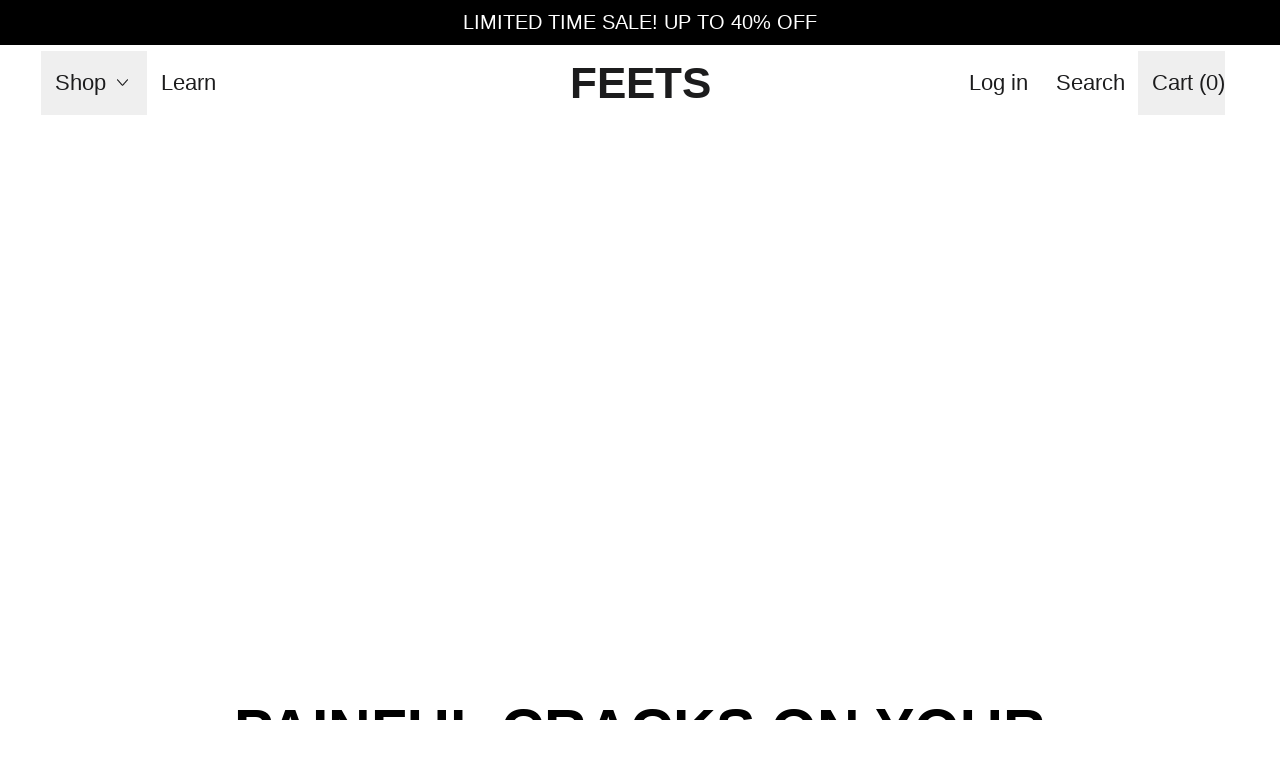

--- FILE ---
content_type: text/css
request_url: https://feetsbrand.com/cdn/shop/t/50/assets/base.bundle.css?v=104705817553281490051732054936
body_size: 21124
content:
/** Shopify CDN: Minification failed

Line 7104:120 Unexpected "{"

**/
/*
! tailwindcss v3.4.3 | MIT License | https://tailwindcss.com
*//*
1. Prevent padding and border from affecting element width. (https://github.com/mozdevs/cssremedy/issues/4)
2. Allow adding a border to an element by just adding a border-width. (https://github.com/tailwindcss/tailwindcss/pull/116)
*/

*,
::before,
::after {
  box-sizing: border-box; /* 1 */
  border-width: 0; /* 2 */
  border-style: solid; /* 2 */
  border-color: #e5e7eb; /* 2 */
}

::before,
::after {
  --tw-content: '';
}

/*
1. Use a consistent sensible line-height in all browsers.
2. Prevent adjustments of font size after orientation changes in iOS.
3. Use a more readable tab size.
4. Use the user's configured `sans` font-family by default.
5. Use the user's configured `sans` font-feature-settings by default.
6. Use the user's configured `sans` font-variation-settings by default.
7. Disable tap highlights on iOS
*/

html,
:host {
  line-height: 1.5; /* 1 */
  -webkit-text-size-adjust: 100%; /* 2 */ /* 3 */
  tab-size: 4; /* 3 */
  font-family: ui-sans-serif, system-ui, sans-serif, "Apple Color Emoji", "Segoe UI Emoji", "Segoe UI Symbol", "Noto Color Emoji"; /* 4 */
  font-feature-settings: normal; /* 5 */
  font-variation-settings: normal; /* 6 */
  -webkit-tap-highlight-color: transparent; /* 7 */
}

/*
1. Remove the margin in all browsers.
2. Inherit line-height from `html` so users can set them as a class directly on the `html` element.
*/

body {
  margin: 0; /* 1 */
  line-height: inherit; /* 2 */
}

/*
1. Add the correct height in Firefox.
2. Correct the inheritance of border color in Firefox. (https://bugzilla.mozilla.org/show_bug.cgi?id=190655)
3. Ensure horizontal rules are visible by default.
*/

hr {
  height: 0; /* 1 */
  color: inherit; /* 2 */
  border-top-width: 1px; /* 3 */
}

/*
Add the correct text decoration in Chrome, Edge, and Safari.
*/

abbr:where([title]) {
  -webkit-text-decoration: underline dotted;
          text-decoration: underline dotted;
}

/*
Remove the default font size and weight for headings.
*/

h1,
h2,
h3,
h4,
h5,
h6 {
  font-size: inherit;
  font-weight: inherit;
}

/*
Reset links to optimize for opt-in styling instead of opt-out.
*/

a {
  color: inherit;
  text-decoration: inherit;
}

/*
Add the correct font weight in Edge and Safari.
*/

b,
strong {
  font-weight: bolder;
}

/*
1. Use the user's configured `mono` font-family by default.
2. Use the user's configured `mono` font-feature-settings by default.
3. Use the user's configured `mono` font-variation-settings by default.
4. Correct the odd `em` font sizing in all browsers.
*/

code,
kbd,
samp,
pre {
  font-family: ui-monospace, SFMono-Regular, Menlo, Monaco, Consolas, "Liberation Mono", "Courier New", monospace; /* 1 */
  font-feature-settings: normal; /* 2 */
  font-variation-settings: normal; /* 3 */
  font-size: 1em; /* 4 */
}

/*
Add the correct font size in all browsers.
*/

small {
  font-size: 80%;
}

/*
Prevent `sub` and `sup` elements from affecting the line height in all browsers.
*/

sub,
sup {
  font-size: 75%;
  line-height: 0;
  position: relative;
  vertical-align: baseline;
}

sub {
  bottom: -0.25em;
}

sup {
  top: -0.5em;
}

/*
1. Remove text indentation from table contents in Chrome and Safari. (https://bugs.chromium.org/p/chromium/issues/detail?id=999088, https://bugs.webkit.org/show_bug.cgi?id=201297)
2. Correct table border color inheritance in all Chrome and Safari. (https://bugs.chromium.org/p/chromium/issues/detail?id=935729, https://bugs.webkit.org/show_bug.cgi?id=195016)
3. Remove gaps between table borders by default.
*/

table {
  text-indent: 0; /* 1 */
  border-color: inherit; /* 2 */
  border-collapse: collapse; /* 3 */
}

/*
1. Change the font styles in all browsers.
2. Remove the margin in Firefox and Safari.
3. Remove default padding in all browsers.
*/

button,
input,
optgroup,
select,
textarea {
  font-family: inherit; /* 1 */
  font-feature-settings: inherit; /* 1 */
  font-variation-settings: inherit; /* 1 */
  font-size: 100%; /* 1 */
  font-weight: inherit; /* 1 */
  line-height: inherit; /* 1 */
  letter-spacing: inherit; /* 1 */
  color: inherit; /* 1 */
  margin: 0; /* 2 */
  padding: 0; /* 3 */
}

/*
Remove the inheritance of text transform in Edge and Firefox.
*/

button,
select {
  text-transform: none;
}

/*
1. Correct the inability to style clickable types in iOS and Safari.
2. Remove default button styles.
*/

button,
input:where([type='button']),
input:where([type='reset']),
input:where([type='submit']) {
  -webkit-appearance: button; /* 1 */
  background-color: transparent; /* 2 */
  background-image: none; /* 2 */
}

/*
Use the modern Firefox focus style for all focusable elements.
*/

:-moz-focusring {
  outline: auto;
}

/*
Remove the additional `:invalid` styles in Firefox. (https://github.com/mozilla/gecko-dev/blob/2f9eacd9d3d995c937b4251a5557d95d494c9be1/layout/style/res/forms.css#L728-L737)
*/

:-moz-ui-invalid {
  box-shadow: none;
}

/*
Add the correct vertical alignment in Chrome and Firefox.
*/

progress {
  vertical-align: baseline;
}

/*
Correct the cursor style of increment and decrement buttons in Safari.
*/

::-webkit-inner-spin-button,
::-webkit-outer-spin-button {
  height: auto;
}

/*
1. Correct the odd appearance in Chrome and Safari.
2. Correct the outline style in Safari.
*/

[type='search'] {
  -webkit-appearance: textfield; /* 1 */
  outline-offset: -2px; /* 2 */
}

/*
Remove the inner padding in Chrome and Safari on macOS.
*/

::-webkit-search-decoration {
  -webkit-appearance: none;
}

/*
1. Correct the inability to style clickable types in iOS and Safari.
2. Change font properties to `inherit` in Safari.
*/

::-webkit-file-upload-button {
  -webkit-appearance: button; /* 1 */
  font: inherit; /* 2 */
}

/*
Add the correct display in Chrome and Safari.
*/

summary {
  display: list-item;
}

/*
Removes the default spacing and border for appropriate elements.
*/

blockquote,
dl,
dd,
h1,
h2,
h3,
h4,
h5,
h6,
hr,
figure,
p,
pre {
  margin: 0;
}

fieldset {
  margin: 0;
  padding: 0;
}

legend {
  padding: 0;
}

ol,
ul,
menu {
  list-style: none;
  margin: 0;
  padding: 0;
}

/*
Reset default styling for dialogs.
*/
dialog {
  padding: 0;
}

/*
Prevent resizing textareas horizontally by default.
*/

textarea {
  resize: vertical;
}

/*
1. Reset the default placeholder opacity in Firefox. (https://github.com/tailwindlabs/tailwindcss/issues/3300)
2. Set the default placeholder color to the user's configured gray 400 color.
*/

input::placeholder,
textarea::placeholder {
  opacity: 1; /* 1 */
  color: #9ca3af; /* 2 */
}

/*
Set the default cursor for buttons.
*/

button,
[role="button"] {
  cursor: pointer;
}

/*
Make sure disabled buttons don't get the pointer cursor.
*/
:disabled {
  cursor: default;
}

/*
1. Make replaced elements `display: block` by default. (https://github.com/mozdevs/cssremedy/issues/14)
2. Add `vertical-align: middle` to align replaced elements more sensibly by default. (https://github.com/jensimmons/cssremedy/issues/14#issuecomment-634934210)
   This can trigger a poorly considered lint error in some tools but is included by design.
*/

img,
svg,
video,
canvas,
audio,
iframe,
embed,
object {
  display: block; /* 1 */
  vertical-align: middle; /* 2 */
}

/*
Constrain images and videos to the parent width and preserve their intrinsic aspect ratio. (https://github.com/mozdevs/cssremedy/issues/14)
*/

img,
video {
  max-width: 100%;
  height: auto;
}

/* Make elements with the HTML hidden attribute stay hidden by default */
[hidden] {
  display: none;
}
  summary {
  display: block;
  cursor: pointer;
}

  input,
  textarea,
  button {
  border-radius: 0px;
}

  .wrapper {
  padding-left: 1.25rem;
  padding-right: 1.25rem;
}

  @media (min-width: 990px) {

  .wrapper {
    padding-left: 2.5rem;
    padding-right: 2.5rem;
  }
}

*, ::before, ::after {
  --tw-border-spacing-x: 0;
  --tw-border-spacing-y: 0;
  --tw-translate-x: 0;
  --tw-translate-y: 0;
  --tw-rotate: 0;
  --tw-skew-x: 0;
  --tw-skew-y: 0;
  --tw-scale-x: 1;
  --tw-scale-y: 1;
  --tw-pan-x:  ;
  --tw-pan-y:  ;
  --tw-pinch-zoom:  ;
  --tw-scroll-snap-strictness: proximity;
  --tw-gradient-from-position:  ;
  --tw-gradient-via-position:  ;
  --tw-gradient-to-position:  ;
  --tw-ordinal:  ;
  --tw-slashed-zero:  ;
  --tw-numeric-figure:  ;
  --tw-numeric-spacing:  ;
  --tw-numeric-fraction:  ;
  --tw-ring-inset:  ;
  --tw-ring-offset-width: 0px;
  --tw-ring-offset-color: #fff;
  --tw-ring-color: rgb(59 130 246 / 0.5);
  --tw-ring-offset-shadow: 0 0 #0000;
  --tw-ring-shadow: 0 0 #0000;
  --tw-shadow: 0 0 #0000;
  --tw-shadow-colored: 0 0 #0000;
  --tw-blur:  ;
  --tw-brightness:  ;
  --tw-contrast:  ;
  --tw-grayscale:  ;
  --tw-hue-rotate:  ;
  --tw-invert:  ;
  --tw-saturate:  ;
  --tw-sepia:  ;
  --tw-drop-shadow:  ;
  --tw-backdrop-blur:  ;
  --tw-backdrop-brightness:  ;
  --tw-backdrop-contrast:  ;
  --tw-backdrop-grayscale:  ;
  --tw-backdrop-hue-rotate:  ;
  --tw-backdrop-invert:  ;
  --tw-backdrop-opacity:  ;
  --tw-backdrop-saturate:  ;
  --tw-backdrop-sepia:  ;
  --tw-contain-size:  ;
  --tw-contain-layout:  ;
  --tw-contain-paint:  ;
  --tw-contain-style:  ;
}

::backdrop {
  --tw-border-spacing-x: 0;
  --tw-border-spacing-y: 0;
  --tw-translate-x: 0;
  --tw-translate-y: 0;
  --tw-rotate: 0;
  --tw-skew-x: 0;
  --tw-skew-y: 0;
  --tw-scale-x: 1;
  --tw-scale-y: 1;
  --tw-pan-x:  ;
  --tw-pan-y:  ;
  --tw-pinch-zoom:  ;
  --tw-scroll-snap-strictness: proximity;
  --tw-gradient-from-position:  ;
  --tw-gradient-via-position:  ;
  --tw-gradient-to-position:  ;
  --tw-ordinal:  ;
  --tw-slashed-zero:  ;
  --tw-numeric-figure:  ;
  --tw-numeric-spacing:  ;
  --tw-numeric-fraction:  ;
  --tw-ring-inset:  ;
  --tw-ring-offset-width: 0px;
  --tw-ring-offset-color: #fff;
  --tw-ring-color: rgb(59 130 246 / 0.5);
  --tw-ring-offset-shadow: 0 0 #0000;
  --tw-ring-shadow: 0 0 #0000;
  --tw-shadow: 0 0 #0000;
  --tw-shadow-colored: 0 0 #0000;
  --tw-blur:  ;
  --tw-brightness:  ;
  --tw-contrast:  ;
  --tw-grayscale:  ;
  --tw-hue-rotate:  ;
  --tw-invert:  ;
  --tw-saturate:  ;
  --tw-sepia:  ;
  --tw-drop-shadow:  ;
  --tw-backdrop-blur:  ;
  --tw-backdrop-brightness:  ;
  --tw-backdrop-contrast:  ;
  --tw-backdrop-grayscale:  ;
  --tw-backdrop-hue-rotate:  ;
  --tw-backdrop-invert:  ;
  --tw-backdrop-opacity:  ;
  --tw-backdrop-saturate:  ;
  --tw-backdrop-sepia:  ;
  --tw-contain-size:  ;
  --tw-contain-layout:  ;
  --tw-contain-paint:  ;
  --tw-contain-style:  ;
}

.container {
  width: 100%;
}

@media (min-width: 375px) {

  .container {
    max-width: 375px;
  }
}

@media (min-width: 640px) {

  .container {
    max-width: 640px;
  }
}

@media (min-width: 768px) {

  .container {
    max-width: 768px;
  }
}

@media (min-width: 990px) {

  .container {
    max-width: 990px;
  }
}

@media (min-width: 1400px) {

  .container {
    max-width: 1400px;
  }
}

.aspect-h-1 {
  --tw-aspect-h: 1;
}

.aspect-h-16 {
  --tw-aspect-h: 16;
}

.aspect-h-3 {
  --tw-aspect-h: 3;
}

.aspect-h-4 {
  --tw-aspect-h: 4;
}

.aspect-h-9 {
  --tw-aspect-h: 9;
}

.aspect-w-1 {
  aspect-ratio: var(--tw-aspect-w) / var(--tw-aspect-h);
  --tw-aspect-w: 1;
}

.aspect-w-10 {
  aspect-ratio: var(--tw-aspect-w) / var(--tw-aspect-h);
  --tw-aspect-w: 10;
}

.aspect-w-16 {
  aspect-ratio: var(--tw-aspect-w) / var(--tw-aspect-h);
  --tw-aspect-w: 16;
}

.aspect-w-2 {
  aspect-ratio: var(--tw-aspect-w) / var(--tw-aspect-h);
  --tw-aspect-w: 2;
}

.aspect-w-2\.35 {
  aspect-ratio: var(--tw-aspect-w) / var(--tw-aspect-h);
  --tw-aspect-w: 2.35;
}

.aspect-w-3 {
  aspect-ratio: var(--tw-aspect-w) / var(--tw-aspect-h);
  --tw-aspect-w: 3;
}

.aspect-w-4 {
  aspect-ratio: var(--tw-aspect-w) / var(--tw-aspect-h);
  --tw-aspect-w: 4;
}

.aspect-w-9 {
  aspect-ratio: var(--tw-aspect-w) / var(--tw-aspect-h);
  --tw-aspect-w: 9;
}

/*
  Button face
  */

.btn,
  .push-btn__surface,
  .shopify-payment-button__button--unbranded.shopify-payment-button__button--unbranded::before {
  position: relative;
  display: inline-block;
  cursor: pointer;
  border-radius: var(--button-border-radius);
  padding-left: 1rem;
  padding-right: 1rem;
  padding-top: 0.75rem;
  padding-bottom: 0.75rem;
  text-align: center;
  font-size: var(--font-size-base);
  line-height: var(--base-line-height);
    text-transform: var(--button-text-transform);
    background: rgb(var(--color-button-background));
    color: rgb(var(--color-button-text));
    box-shadow: inset 0 0 0 var(--button-border-width)
      rgb(var(--color-button-border));
    box-sizing: border-box;
    transition: transform 0.1s cubic-bezier(0.215, 0.61, 0.355, 1);
    font-family: var(--button-font-stack);
    font-weight: var(--button-font-weight);
    font-style: var(--button-font-style);
    letter-spacing: var(--button-letter-spacing);
}

/*
  Button shadow
  */

.btn::after,
  .push-btn::after,
  .shopify-payment-button__button::after {
    content: '';
    position: absolute;
    left: var(--button-drop-shadow-left-size);
    top: var(--button-drop-shadow-top-size);
    height: 100%;
    width: 100%;
    border-radius: var(--button-border-radius);
    display: var(--button-shadow-display);
    background-color: rgb(var(--color-button-shadow));
    background-image: var(--color-button-shadow);
    border-width: var(--button-shadow-border-width);
    border-color: rgb(var(--color-button-border));
    z-index: -1;
  }

.push-btn--no-shadow::after {
    display: none;
  }

/*
  Helper class for secondary style
  */

.push-btn__surface--secondary {
  --tw-bg-opacity: 1;
  --tw-text-opacity: 1;
  color: #fff;
    box-shadow: inset 0 0 0 var(--input-border-width) rgb(28 79 128);
background: #124F81;
  display: flex;
justify-content: center;
align-items: center;
gap: 5px;
flex-shrink: 0;
}
.custom-flex-button {
    display: flex;
    justify-content: center;
    align-items: center;
    gap: 5px;
    border-radius: 50px;
    background: #124F81;
    border: 1px solid #1c4f80;
}
/*
  Relative classes needed for shadows
  */

.push-btn {
    position: relative;
  }

/*
  Hover effect
  */

@media (hover: hover) and (pointer: fine) {
    .push-btn:hover .push-btn__surface {
      transform: translate(
        var(--button-hover-left-size),
        var(--button-hover-top-size)
      );
    }
    .push-btn:hover .push-btn__surface:not(.push-btn__surface--secondary) {
      background: rgb(var(--color-button-background-hover));
      color: rgb(var(--color-button-text-hover));
      box-shadow: inset 0 0 0 var(--button-border-width)
        rgb(var(--color-button-border-hover));
    }
    .shopify-payment-button__button--unbranded.shopify-payment-button__button--unbranded:hover:before {
      background: rgb(var(--color-button-background-hover));
      box-shadow: inset 0 0 0 var(--button-border-width)
        rgb(var(--color-button-border-hover));
    }
    .shopify-payment-button__button--unbranded.shopify-payment-button__button--unbranded:hover {
      color: rgb(var(--color-button-text-hover));
    }
    .push-btn:hover .push-btn__surface.push-btn__surface--secondary {
      background: rgb(var(--color-button-secondary-background-hover));
      color: rgb(var(--color-button-secondary-text-hover));
    }
  }

/*
  Pop effect - this is used when push effect isn't desirable.. e.g. rows of buttons
  */

@media (hover: hover) and (pointer: fine) {
    .push-btn--pop:hover .push-btn__surface {
      transform: translate(
        calc(var(--button-hover-left-size) * -0.5),
        calc(var(--button-hover-top-size) * -0.5)
      );
    }
    .push-btn--pop:hover .push-btn__surface:not(.push-btn__surface--secondary) {
      background: rgb(var(--color-button-background-hover));
      color: rgb(var(--color-button-text-hover));
      box-shadow: inset 0 0 0 var(--button-border-width)
        rgb(var(--color-button-border-hover));
    }
    .push-btn--pop:hover .push-btn__surface.push-btn__surface--secondary {
      background: rgb(var(--color-button-secondary-background-hover));
      color: rgb(var(--color-button-secondary-text-hover));
    }
  }

.push-btn .push-btn__surface:not(input[type='submit']) {
    pointer-events: none;
  }

input[type='text'],
  input[type='email'],
  input[type='tel'],
  input[type='password'],
  .input,
  select {
  position: relative;
  display: inline-block;
  cursor: pointer;
  -webkit-appearance: none;
          appearance: none;
  border-radius: var(--button-border-radius);
  padding-left: 1rem;
  padding-right: 1rem;
  padding-top: 0.75rem;
  padding-bottom: 0.75rem;
  font-size: var(--font-size-base);
  line-height: var(--base-line-height);
    box-shadow: inset 0 0 0 var(--input-border-width)
      rgb(var(--color-button-border));
    box-sizing: border-box;
    background-color: rgb(var(--color-scheme-secondary-background));
    color: rgb(var(--color-scheme-secondary-text));
}

*:focus,
  [type='text']:focus,
  [type='email']:focus,
  [type='url']:focus,
  [type='password']:focus,
  [type='number']:focus,
  [type='date']:focus,
  [type='datetime-local']:focus,
  [type='month']:focus,
  [type='search']:focus,
  [type='tel']:focus,
  [type='time']:focus,
  [type='week']:focus,
  [multiple]:focus,
  textarea:focus,
  select:focus {
    outline: 0;
  }

*:focus-visible {
    outline-width: var(--input-border-width);
    outline-style: dashed;
    outline-color: rgb(var(--color-scheme-text));
    outline-offset: 0.25rem;
  }

[type='text']:focus-visible,
  [type='email']:focus-visible,
  [type='url']:focus-visible,
  [type='password']:focus-visible,
  [type='number']:focus-visible,
  [type='date']:focus-visible,
  [type='datetime-local']:focus-visible,
  [type='month']:focus-visible,
  [type='search']:focus-visible,
  [type='tel']:focus-visible,
  [type='time']:focus-visible,
  [type='week']:focus-visible,
  [multiple]:focus-visible,
  textarea:focus-visible,
  select:focus-visible {
    outline-width: var(--input-border-width);
    outline-style: dashed;
    outline-color: rgb(var(--color-scheme-text));
    outline-offset: 0.25rem;
  }

[data-dropdown-parent]:focus-visible,
  nav[role='navigation'] ul[x-ref='navigation'] > li > *:focus-visible,
  [data-utility-links] *:focus-visible {
    outline-offset: 0;
  }

#predictiveSearchResults *:focus-visible {
    outline-offset: 0.25rem;
  }

/* fallback for browsers that don't support :focus-visible */

@supports not selector(:focus-visible) {
    *:focus {
      outline-width: var(--input-border-width);
      outline-style: dashed;
      outline-color: rgb(var(--color-scheme-text));
      outline-offset: 0.25rem;
    }

    [type='text']:focus,
    [type='email']:focus,
    [type='url']:focus,
    [type='password']:focus,
    [type='number']:focus,
    [type='date']:focus,
    [type='datetime-local']:focus,
    [type='month']:focus,
    [type='search']:focus,
    [type='tel']:focus,
    [type='time']:focus,
    [type='week']:focus,
    [multiple]:focus,
    textarea:focus,
    select:focus {
      outline-width: var(--input-border-width);
      outline-style: dashed;
      outline-color: rgb(var(--color-scheme-text));
      outline-offset: 0.25rem;
    }
  }

.custom-radio input[type='radio']:focus-visible + label,
  .custom-checkbox input[type='checkbox']:focus-visible + label,
  .color-swatch:not(:checked):focus-visible + label,
  .color-swatch:checked:focus-visible + label,
  .custom-button:focus-visible + label {
    outline-width: var(--input-border-width);
    outline-style: dashed;
    outline-color: rgb(var(--color-scheme-text));
    outline-offset: 0.25rem;
  }

/* add focus ring for arrow key navigation */

.predictive-search__option[aria-selected='true'] {
    outline-width: var(--input-border-width);
    outline-style: dashed;
    outline-color: rgb(var(--color-scheme-accent-2));
    outline-offset: 0.5rem;
  }

/* experimental feature */

::-moz-focus-inner {
    outline: 0;
  }

.media {
  position: relative;
    z-index: 1;
}

/*
    Natural media before/after shared styles
  */

.media--css-only::before,
  .media--css-only::after {
  position: absolute;
  left: var(--media-drop-shadow-left-size);
  top: var(--media-drop-shadow-top-size);
  height: 100%;
  width: 100%;
  border-radius: var(--media-border-radius);
    content: '';
    display: var(--media-drop-shadow-display);
    z-index: -1;
}

/*
  Natural media shadow
  */

.media--css-only::before {
    background-color: rgb(var(--color-media-shadow));
    background-image: var(--color-media-shadow);
    -webkit-mask-size: 6px;
    mask-size: 6px;
  }

/*
  Apply border so it doesn't get hidden if there is a pattern
  */

.media--css-only::after {
    border-width: var(--media-shadow-border-width);
    border-color: rgb(var(--color-media-border-shadow));
  }

.media__element-wrapper {
  position: relative;
  overflow: hidden;
}

.media__styled-element {
  position: relative;
  overflow: hidden;
  border-radius: var(--media-border-radius);
  border-width: var(--media-border-width);
    border-color: rgb(var(--color-media-border));
}

/*
  Natural shapes
  */

.media.pill::after,
  .media.pill::before,
  .media.pill .media__styled-element {
    border-radius: 9999px;
  }

.media.archway::after,
  .media.archway::before,
  .media.archway .media__styled-element {
    border-radius: 9999px 9999px 0 0;
  }

.media.ellipse::after,
  .media.ellipse::before,
  .media.ellipse .media__styled-element {
    border-radius: 100%;
  }

/*
  No styles
  */

.media--disable-styles,
  .media--disable-styles
    .media__styled-element:not(.media__shape-styled-element) {
    background-color: transparent;
  }

.media--disable-styles,
  .media--disable-styles .media__styled-element {
    border: 0;
    border-radius: 0;
  }

.media--disable-styles::after,
  .media--disable-styles::before {
    display: none;
  }

/*
  Shaped media
  */

.media__shape-wrapper {
  --tw-aspect-h: 1;
  aspect-ratio: var(--tw-aspect-w) / var(--tw-aspect-h);
  --tw-aspect-w: 1;
  position: relative;
  height: 100%;
  width: 100%;
  overflow: hidden;
}

.media__svg {
  height: 100%;
  width: 100%;
    stroke: rgb(var(--color-media-border));
    stroke-width: var(--media-border-width);
    z-index: 1;
}

/*
  Media drop shadow
  */

.media__drop-shadow-container {
  position: absolute;
  height: 100%;
  width: 100%;
    top: var(--media-drop-shadow-top-size);
    left: var(--media-drop-shadow-left-size);
    z-index: -1;
}

.media__drop-shadow-stroke,
  .media__drop-shadow-border,
  .media__drop-shadow {
    position: absolute;
    z-index: -1;
    overflow: hidden;
  }

.media__drop-shadow {
    z-index: -1;
    -webkit-mask-size: 8px;
    mask-size: 8px;
  }

.media__drop-shadow-fill {
    fill: var(--color-media-shadow-fill);
  }

.media__drop-shadow-stroke {
    fill: none;
    stroke: rgb(var(--color-media-border));
    stroke-width: var(--media-shadow-border-width);
  }

/*
  Small media (thumbnails etc)
  */

.media--small {
    --media-drop-shadow-size: var(--media-drop-shadow-size-half);
    --media-drop-shadow-top-size: var(--media-drop-shadow-top-size-half);
    --media-drop-shadow-left-size: var(--media-drop-shadow-left-size-half);
  }

/*
  Product page thumbnails, could mode this
  */

.media-thumbnail .media-image-container {
    transition: transform 0.1s cubic-bezier(0.215, 0.61, 0.355, 1);
  }

.media-thumbnail:hover .media-image-container {
    transform: translate(
      var(--media-drop-shadow-left-size),
      var(--media-drop-shadow-top-size)
    );
  }

.sticker__fit-to-text {
  display: inline-block;
  border-radius: var(--sticker-border-radius);
  border-width: var(--sticker-border-width);
  border-color: rgb(var(--color-sticker-border));
  padding-left: 1rem;
  padding-right: 1rem;
  padding-top: 0.75rem;
  padding-bottom: 0.75rem;
  font-size: var(--font-size-base);
  line-height: var(--base-line-height);
}

.sticker__fit-to-text::after {
  position: absolute;
  left: var(--sticker-drop-shadow-left-size);
  top: var(--sticker-drop-shadow-top-size);
  z-index: -1;
  height: 100%;
  width: 100%;
  border-radius: var(--sticker-border-radius);
  border-width: var(--sticker-shadow-border-width);
  border-color: rgb(var(--color-sticker-border-shadow));
  background-color: rgb(var(--color-sticker-shadow));
  --tw-content: '';
  content: var(--tw-content);
  display: var(--sticker-drop-shadow-display);
}

.sticker__fit-to-text {
    text-transform: var(--sticker-text-transform);
  }

.sticker__svg {
    aspect-ratio: var(--tw-aspect-w) / var(--tw-aspect-h);
    --tw-aspect-w: 1;
    --tw-aspect-h: 1;
    text-transform: var(--sticker-text-transform);
    stroke: rgb(var(--color-sticker-border));
    stroke-width: var(--sticker-border-width);
  }

.sticker__drop-shadow {
  position: absolute;
  inset: 0px;
    transform: translate(
      var(--sticker-drop-shadow-left-size),
      var(--sticker-drop-shadow-top-size)
    );
    z-index: -1;
}

.sticker__drop-shadow-path {
    fill: var(--color-sticker-shadow-fill);
    stroke-width: var(--sticker-shadow-border-width);
  }

.sticker__drop-shadow-border-only {
    fill: transparent;
    stroke-width: var(--sticker-shadow-border-width);
  }

@keyframes splide-loading{0%{transform:rotate(0)}to{transform:rotate(1turn)}}

.splide__track--draggable{-webkit-touch-callout:none;-webkit-user-select:none;user-select:none}

.splide__track--fade>.splide__list>.splide__slide{margin:0!important;opacity:0;z-index:0}

.splide__track--fade>.splide__list>.splide__slide.is-active{opacity:1;z-index:1}

.splide--rtl{direction:rtl}

.splide__track--ttb>.splide__list{display:block}

.splide__container{box-sizing:border-box;position:relative}

.splide__list{-webkit-backface-visibility:hidden;backface-visibility:hidden;display:flex;height:100%;margin:0!important;padding:0!important}

.splide.is-initialized:not(.is-active) .splide__list{display:block}

.splide__pagination{align-items:center;display:flex;flex-wrap:wrap;justify-content:center;margin:0;pointer-events:none}

.splide__pagination li{display:inline-block;line-height:1;list-style-type:none;margin:0;pointer-events:auto}

.splide:not(.is-overflow) .splide__pagination{display:none}

.splide__progress__bar{width:0}

.splide{position:relative;visibility:hidden}

.splide.is-initialized,.splide.is-rendered{visibility:visible}

.splide__slide{-webkit-backface-visibility:hidden;backface-visibility:hidden;box-sizing:border-box;flex-shrink:0;list-style-type:none!important;margin:0;position:relative}

.splide__slide img{vertical-align:bottom}

.splide__spinner{animation:splide-loading 1s linear infinite;border:2px solid #999;border-left-color:transparent;border-radius:50%;bottom:0;contain:strict;display:inline-block;height:20px;left:0;margin:auto;position:absolute;right:0;top:0;width:20px}

.splide__sr{clip:rect(0 0 0 0);border:0;height:1px;margin:-1px;overflow:hidden;padding:0;position:absolute;width:1px}

.splide__toggle.is-active .splide__toggle__play,.splide__toggle__pause{display:none}

.splide__toggle.is-active .splide__toggle__pause{display:inline}

.splide__track{overflow:hidden;position:relative;z-index:0}

.sr-only {
  position: absolute;
  width: 1px;
  height: 1px;
  padding: 0;
  margin: -1px;
  overflow: hidden;
  clip: rect(0, 0, 0, 0);
  white-space: nowrap;
  border-width: 0;
}

.pointer-events-none {
  pointer-events: none;
}

.pointer-events-auto {
  pointer-events: auto;
}

.\!visible {
  visibility: visible !important;
}

.visible {
  visibility: visible;
}

.invisible {
  visibility: hidden;
}

.collapse {
  visibility: collapse;
}

.static {
  position: static;
}

.fixed {
  position: fixed;
}

.absolute {
  position: absolute;
}

.relative {
  position: relative;
}

.sticky {
  position: sticky;
}

.inset-0 {
  inset: 0px;
}

.inset-y-0 {
  top: 0px;
  bottom: 0px;
}

.-bottom-1 {
  bottom: -0.25rem;
}

.-bottom-1\.5 {
  bottom: -0.375rem;
}

.-right-1 {
  right: -0.25rem;
}

.-right-1\.5 {
  right: -0.375rem;
}

.bottom-0 {
  bottom: 0px;
}

.bottom-8 {
  bottom: 2rem;
}

.left-0 {
  left: 0px;
}

.left-1\/2 {
  left: 50%;
}

.left-\[20\%\] {
  left: 20%;
}

.left-\[40\%\] {
  left: 40%;
}

.left-\[60\%\] {
  left: 60%;
}

.left-\[80\%\] {
  left: 80%;
}

.right-0 {
  right: 0px;
}

.right-1 {
  right: 0.25rem;
}

.right-2 {
  right: 0.5rem;
}

.right-2\.5 {
  right: 0.625rem;
}

.start-1 {
  inset-inline-start: 0.25rem;
}

.top-0 {
  top: 0px;
}

.top-1 {
  top: 0.25rem;
}

.top-1\/2 {
  top: 50%;
}

.top-2 {
  top: 0.5rem;
}

.top-2\.5 {
  top: 0.625rem;
}

.top-full {
  top: 100%;
}

.isolate {
  isolation: isolate;
}

.z-0 {
  z-index: 0;
}

.z-10 {
  z-index: 10;
}

.z-20 {
  z-index: 20;
}

.z-30 {
  z-index: 30;
}

.z-40 {
  z-index: 40;
}

.z-50 {
  z-index: 50;
}

.z-\[-1\] {
  z-index: -1;
}

.z-\[2\] {
  z-index: 2;
}

.z-header-dropdown {
  z-index: 200;
}

.z-product-modal {
  z-index: 100;
}

.z-shape-divider {
  z-index: 20;
}

.z-sticker {
  z-index: 30;
}

.col-span-1 {
  grid-column: span 1 / span 1;
}

.col-span-14 {
  grid-column: span 14 / span 14;
}

.col-span-2 {
  grid-column: span 2 / span 2;
}

.col-span-3 {
  grid-column: span 3 / span 3;
}

.col-span-4 {
  grid-column: span 4 / span 4;
}

.col-span-6 {
  grid-column: span 6 / span 6;
}

.col-span-8 {
  grid-column: span 8 / span 8;
}

.col-span-full {
  grid-column: 1 / -1;
}

.col-start-1 {
  grid-column-start: 1;
}

.col-start-2 {
  grid-column-start: 2;
}

.col-start-4 {
  grid-column-start: 4;
}

.col-end-1 {
  grid-column-end: 1;
}

.row-span-2 {
  grid-row: span 2 / span 2;
}

.row-start-1 {
  grid-row-start: 1;
}

.row-start-2 {
  grid-row-start: 2;
}

.row-start-3 {
  grid-row-start: 3;
}

.row-end-1 {
  grid-row-end: 1;
}

.row-end-2 {
  grid-row-end: 2;
}

.-m-1 {
  margin: -0.25rem;
}

.m-0 {
  margin: 0px;
}

.m-4 {
  margin: 1rem;
}

.m-auto {
  margin: auto;
}

.-mx-1 {
  margin-left: -0.25rem;
  margin-right: -0.25rem;
}

.-mx-2 {
  margin-left: -0.5rem;
  margin-right: -0.5rem;
}

.-mx-2\.5 {
  margin-left: -0.625rem;
  margin-right: -0.625rem;
}

.-mx-5 {
  margin-left: -1.25rem;
  margin-right: -1.25rem;
}

.-mx-section {
  margin-left: calc(var(--section-x-padding) * -1);
  margin-right: calc(var(--section-x-padding) * -1);
}

.mx-1 {
  margin-left: 0.25rem;
  margin-right: 0.25rem;
}

.mx-2 {
  margin-left: 0.5rem;
  margin-right: 0.5rem;
}

.mx-5 {
  margin-left: 1.25rem;
  margin-right: 1.25rem;
}

.mx-auto {
  margin-left: auto;
  margin-right: auto;
}

.my-1 {
  margin-top: 0.25rem;
  margin-bottom: 0.25rem;
}

.my-2 {
  margin-top: 0.5rem;
  margin-bottom: 0.5rem;
}

.my-3 {
  margin-top: 0.75rem;
  margin-bottom: 0.75rem;
}

.my-4 {
  margin-top: 1rem;
  margin-bottom: 1rem;
}

.my-5 {
  margin-top: 1.25rem;
  margin-bottom: 1.25rem;
}

.my-8 {
  margin-top: 2rem;
  margin-bottom: 2rem;
}

.my-auto {
  margin-top: auto;
  margin-bottom: auto;
}

.-mb-shape-divider {
  margin-bottom: calc(var(--shape-divider-offset) * -1);
}

.-ml-0 {
  margin-left: -0px;
}

.-ml-0\.5 {
  margin-left: -0.125rem;
}

.-mt-0 {
  margin-top: -0px;
}

.-mt-0\.5 {
  margin-top: -0.125rem;
}

.-mt-2 {
  margin-top: -0.5rem;
}

.-mt-2\.5 {
  margin-top: -0.625rem;
}

.-mt-4 {
  margin-top: -1rem;
}

.-mt-5 {
  margin-top: -1.25rem;
}

.-mt-shape-divider {
  margin-top: calc(var(--shape-divider-offset) * -1);
}

.mb-1 {
  margin-bottom: 0.25rem;
}

.mb-10 {
  margin-bottom: 2.5rem;
}

.mb-2 {
  margin-bottom: 0.5rem;
}

.mb-2\.5 {
  margin-bottom: 0.625rem;
}

.mb-4 {
  margin-bottom: 1rem;
}

.mb-5 {
  margin-bottom: 1.25rem;
}

.mb-6 {
  margin-bottom: 1.5rem;
}

.mb-8 {
  margin-bottom: 2rem;
}

.ml-1 {
  margin-left: 0.25rem;
}

.ml-2 {
  margin-left: 0.5rem;
}

.ml-2\.5 {
  margin-left: 0.625rem;
}

.ml-5 {
  margin-left: 1.25rem;
}

.ml-\[0\.1rem\] {
  margin-left: 0.1rem;
}

.ml-auto {
  margin-left: auto;
}

.mr-1 {
  margin-right: 0.25rem;
}

.mr-1\.5 {
  margin-right: 0.375rem;
}

.mr-2 {
  margin-right: 0.5rem;
}

.mr-4 {
  margin-right: 1rem;
}

.mr-5 {
  margin-right: 1.25rem;
}

.mr-auto {
  margin-right: auto;
}

.mt-0 {
  margin-top: 0px;
}

.mt-0\.5 {
  margin-top: 0.125rem;
}

.mt-1 {
  margin-top: 0.25rem;
}

.mt-1\.5 {
  margin-top: 0.375rem;
}

.mt-10 {
  margin-top: 2.5rem;
}

.mt-2 {
  margin-top: 0.5rem;
}

.mt-2\.5 {
  margin-top: 0.625rem;
}

.mt-3 {
  margin-top: 0.75rem;
}

.mt-4 {
  margin-top: 1rem;
}

.mt-5 {
  margin-top: 1.25rem;
}

.mt-6 {
  margin-top: 1.5rem;
}

.mt-8 {
  margin-top: 2rem;
}

.mt-\[\.225rem\] {
  margin-top: .225rem;
}

.mt-auto {
  margin-top: auto;
}

.box-border {
  box-sizing: border-box;
}

.block {
  display: block;
}

.inline-block {
  display: inline-block;
}

.inline {
  display: inline;
}

.flex {
  display: flex;
}

.inline-flex {
  display: inline-flex;
}

.table {
  display: table;
}

.inline-table {
  display: inline-table;
}

.table-caption {
  display: table-caption;
}

.table-cell {
  display: table-cell;
}

.table-column {
  display: table-column;
}

.table-column-group {
  display: table-column-group;
}

.table-footer-group {
  display: table-footer-group;
}

.table-header-group {
  display: table-header-group;
}

.table-row-group {
  display: table-row-group;
}

.table-row {
  display: table-row;
}

.flow-root {
  display: flow-root;
}

.grid {
  display: grid;
}

.inline-grid {
  display: inline-grid;
}

.contents {
  display: contents;
}

.list-item {
  display: list-item;
}

.hidden {
  display: none;
}

.aspect-\[1_\/_var\(--custom-aspect-h\)\] {
  aspect-ratio: 1 / var(--custom-aspect-h);
}

.size-10 {
  width: 2.5rem;
  height: 2.5rem;
}

.size-4 {
  width: 1rem;
  height: 1rem;
}

.size-6 {
  width: 1.5rem;
  height: 1.5rem;
}

.size-8 {
  width: 2rem;
  height: 2rem;
}

.size-\[80px\] {
  width: 80px;
  height: 80px;
}

.h-0 {
  height: 0px;
}

.h-0\.5 {
  height: 0.125rem;
}

.h-10 {
  height: 2.5rem;
}

.h-12 {
  height: 3rem;
}

.h-16 {
  height: 4rem;
}

.h-2 {
  height: 0.5rem;
}

.h-24 {
  height: 6rem;
}

.h-3 {
  height: 0.75rem;
}

.h-3\.5 {
  height: 0.875rem;
}

.h-4 {
  height: 1rem;
}

.h-5 {
  height: 1.25rem;
}

.h-6 {
  height: 1.5rem;
}

.h-7 {
  height: 1.75rem;
}

.h-8 {
  height: 2rem;
}

.h-\[var\(--input-border-width\)\] {
  height: var(--input-border-width);
}

.h-\[var\(--spacer-height\)\] {
  height: var(--spacer-height);
}

.h-auto {
  height: auto;
}

.h-chart {
  height: var(--chart-height);
}

.h-full {
  height: 100%;
}

.h-screen {
  height: 100vh;
}

.max-h-\[60vh\] {
  max-height: 60vh;
}

.max-h-\[calc\(100\%_-_\(theme\(spacing\.4\)_\*_2\)\)\] {
  max-height: calc(100% - (1rem * 2));
}

.max-h-full {
  max-height: 100%;
}

.max-h-three-quarters-screen-height {
  max-height: 75vh;
}

.min-h-\[calc\(var\(--payment-button-height\)_\+_1\.9em\)\] {
  min-height: calc(var(--payment-button-height) + 1.9em);
}

.min-h-screen {
  min-height: 100vh;
}

.w-0 {
  width: 0px;
}

.w-1\/2 {
  width: 50%;
}

.w-1\/3 {
  width: 33.333333%;
}

.w-1\/5 {
  width: 20%;
}

.w-10 {
  width: 2.5rem;
}

.w-10\/12 {
  width: 83.333333%;
}

.w-11\/12 {
  width: 91.666667%;
}

.w-12 {
  width: 3rem;
}

.w-16 {
  width: 4rem;
}

.w-18 {
  width: 4.5rem;
}

.w-2 {
  width: 0.5rem;
}

.w-2\.5 {
  width: 0.625rem;
}

.w-20 {
  width: 5rem;
}

.w-24 {
  width: 6rem;
}

.w-3 {
  width: 0.75rem;
}

.w-3\.5 {
  width: 0.875rem;
}

.w-3\/4 {
  width: 75%;
}

.w-3\/5 {
  width: 60%;
}

.w-4 {
  width: 1rem;
}

.w-4\/5 {
  width: 80%;
}

.w-40 {
  width: 10rem;
}

.w-48 {
  width: 12rem;
}

.w-5 {
  width: 1.25rem;
}

.w-6 {
  width: 1.5rem;
}

.w-7 {
  width: 1.75rem;
}

.w-8 {
  width: 2rem;
}

.w-9\/12 {
  width: 75%;
}

.w-\[200\%\] {
  width: 200%;
}

.w-\[35vw\] {
  width: 35vw;
}

.w-\[var\(--icon-max-width\)\] {
  width: var(--icon-max-width);
}

.w-auto {
  width: auto;
}

.w-fit {
  width: -moz-fit-content;
  width: fit-content;
}

.w-full {
  width: 100%;
}

.w-max {
  width: max-content;
}

.min-w-4 {
  min-width: 1rem;
}

.min-w-\[0\] {
  min-width: 0;
}

.min-w-\[2\.5rem\] {
  min-width: 2.5rem;
}

.min-w-full {
  min-width: 100%;
}

.max-w-2xl {
  max-width: 42rem;
}

.max-w-3xl {
  max-width: 48rem;
}

.max-w-4xl {
  max-width: 56rem;
}

.max-w-5xl {
  max-width: 64rem;
}

.max-w-6xl {
  max-width: 72rem;
}

.max-w-7xl {
  max-width: 80rem;
}

.max-w-\[12ch\] {
  max-width: 12ch;
}

.max-w-\[12rem\] {
  max-width: 12rem;
}

.max-w-\[20rem\] {
  max-width: 20rem;
}

.max-w-\[3rem\] {
  max-width: 3rem;
}

.max-w-\[60vw\] {
  max-width: 60vw;
}

.max-w-\[var\(--image-max-width\)\] {
  max-width: var(--image-max-width);
}

.max-w-full {
  max-width: 100%;
}

.max-w-lg {
  max-width: 32rem;
}

.max-w-md {
  max-width: 28rem;
}

.max-w-min {
  max-width: min-content;
}

.max-w-none {
  max-width: none;
}

.max-w-site {
  max-width: var(--max-site-width);
}

.max-w-sm {
  max-width: 24rem;
}

.max-w-xl {
  max-width: 36rem;
}

.max-w-xs {
  max-width: 20rem;
}

.flex-1 {
  flex: 1 1 0%;
}

.flex-auto {
  flex: 1 1 auto;
}

.flex-initial {
  flex: 0 1 auto;
}

.flex-shrink-0 {
  flex-shrink: 0;
}

.shrink-0 {
  flex-shrink: 0;
}

.flex-grow {
  flex-grow: 1;
}

.grow {
  flex-grow: 1;
}

.grow-0 {
  flex-grow: 0;
}

.grow-\[2\] {
  flex-grow: 2;
}

.grow-\[999\] {
  flex-grow: 999;
}

.basis-0 {
  flex-basis: 0px;
}

.basis-full {
  flex-basis: 100%;
}

.table-fixed {
  table-layout: fixed;
}

.border-collapse {
  border-collapse: collapse;
}

.origin-\[50\%_66\.66\%\] {
  transform-origin: 50% 66.66%;
}

.origin-center {
  transform-origin: center;
}

.origin-top-left {
  transform-origin: top left;
}

.-translate-x-1\/2 {
  --tw-translate-x: -50%;
  transform: translate(var(--tw-translate-x), var(--tw-translate-y)) rotate(var(--tw-rotate)) skewX(var(--tw-skew-x)) skewY(var(--tw-skew-y)) scaleX(var(--tw-scale-x)) scaleY(var(--tw-scale-y));
}

.-translate-x-full {
  --tw-translate-x: -100%;
  transform: translate(var(--tw-translate-x), var(--tw-translate-y)) rotate(var(--tw-rotate)) skewX(var(--tw-skew-x)) skewY(var(--tw-skew-y)) scaleX(var(--tw-scale-x)) scaleY(var(--tw-scale-y));
}

.-translate-y-1\/2 {
  --tw-translate-y: -50%;
  transform: translate(var(--tw-translate-x), var(--tw-translate-y)) rotate(var(--tw-rotate)) skewX(var(--tw-skew-x)) skewY(var(--tw-skew-y)) scaleX(var(--tw-scale-x)) scaleY(var(--tw-scale-y));
}

.-translate-y-4 {
  --tw-translate-y: -1rem;
  transform: translate(var(--tw-translate-x), var(--tw-translate-y)) rotate(var(--tw-rotate)) skewX(var(--tw-skew-x)) skewY(var(--tw-skew-y)) scaleX(var(--tw-scale-x)) scaleY(var(--tw-scale-y));
}

.-translate-y-full {
  --tw-translate-y: -100%;
  transform: translate(var(--tw-translate-x), var(--tw-translate-y)) rotate(var(--tw-rotate)) skewX(var(--tw-skew-x)) skewY(var(--tw-skew-y)) scaleX(var(--tw-scale-x)) scaleY(var(--tw-scale-y));
}

.translate-x-0 {
  --tw-translate-x: 0px;
  transform: translate(var(--tw-translate-x), var(--tw-translate-y)) rotate(var(--tw-rotate)) skewX(var(--tw-skew-x)) skewY(var(--tw-skew-y)) scaleX(var(--tw-scale-x)) scaleY(var(--tw-scale-y));
}

.translate-x-\[99\.95\%\] {
  --tw-translate-x: 99.95%;
  transform: translate(var(--tw-translate-x), var(--tw-translate-y)) rotate(var(--tw-rotate)) skewX(var(--tw-skew-x)) skewY(var(--tw-skew-y)) scaleX(var(--tw-scale-x)) scaleY(var(--tw-scale-y));
}

.translate-x-full {
  --tw-translate-x: 100%;
  transform: translate(var(--tw-translate-x), var(--tw-translate-y)) rotate(var(--tw-rotate)) skewX(var(--tw-skew-x)) skewY(var(--tw-skew-y)) scaleX(var(--tw-scale-x)) scaleY(var(--tw-scale-y));
}

.translate-y-4 {
  --tw-translate-y: 1rem;
  transform: translate(var(--tw-translate-x), var(--tw-translate-y)) rotate(var(--tw-rotate)) skewX(var(--tw-skew-x)) skewY(var(--tw-skew-y)) scaleX(var(--tw-scale-x)) scaleY(var(--tw-scale-y));
}

.translate-y-\[calc\(-100\%_-_1\.25rem\)\] {
  --tw-translate-y: calc(-100% - 1.25rem);
  transform: translate(var(--tw-translate-x), var(--tw-translate-y)) rotate(var(--tw-rotate)) skewX(var(--tw-skew-x)) skewY(var(--tw-skew-y)) scaleX(var(--tw-scale-x)) scaleY(var(--tw-scale-y));
}

.translate-y-full {
  --tw-translate-y: 100%;
  transform: translate(var(--tw-translate-x), var(--tw-translate-y)) rotate(var(--tw-rotate)) skewX(var(--tw-skew-x)) skewY(var(--tw-skew-y)) scaleX(var(--tw-scale-x)) scaleY(var(--tw-scale-y));
}

.-rotate-45 {
  --tw-rotate: -45deg;
  transform: translate(var(--tw-translate-x), var(--tw-translate-y)) rotate(var(--tw-rotate)) skewX(var(--tw-skew-x)) skewY(var(--tw-skew-y)) scaleX(var(--tw-scale-x)) scaleY(var(--tw-scale-y));
}

.rotate-180 {
  --tw-rotate: 180deg;
  transform: translate(var(--tw-translate-x), var(--tw-translate-y)) rotate(var(--tw-rotate)) skewX(var(--tw-skew-x)) skewY(var(--tw-skew-y)) scaleX(var(--tw-scale-x)) scaleY(var(--tw-scale-y));
}

.scale-100 {
  --tw-scale-x: 1;
  --tw-scale-y: 1;
  transform: translate(var(--tw-translate-x), var(--tw-translate-y)) rotate(var(--tw-rotate)) skewX(var(--tw-skew-x)) skewY(var(--tw-skew-y)) scaleX(var(--tw-scale-x)) scaleY(var(--tw-scale-y));
}

.scale-\[0\.8\] {
  --tw-scale-x: 0.8;
  --tw-scale-y: 0.8;
  transform: translate(var(--tw-translate-x), var(--tw-translate-y)) rotate(var(--tw-rotate)) skewX(var(--tw-skew-x)) skewY(var(--tw-skew-y)) scaleX(var(--tw-scale-x)) scaleY(var(--tw-scale-y));
}

.scale-\[1\.01\] {
  --tw-scale-x: 1.01;
  --tw-scale-y: 1.01;
  transform: translate(var(--tw-translate-x), var(--tw-translate-y)) rotate(var(--tw-rotate)) skewX(var(--tw-skew-x)) skewY(var(--tw-skew-y)) scaleX(var(--tw-scale-x)) scaleY(var(--tw-scale-y));
}

.scale-\[2\.25\] {
  --tw-scale-x: 2.25;
  --tw-scale-y: 2.25;
  transform: translate(var(--tw-translate-x), var(--tw-translate-y)) rotate(var(--tw-rotate)) skewX(var(--tw-skew-x)) skewY(var(--tw-skew-y)) scaleX(var(--tw-scale-x)) scaleY(var(--tw-scale-y));
}

.-scale-x-\[1\] {
  --tw-scale-x: -1;
  transform: translate(var(--tw-translate-x), var(--tw-translate-y)) rotate(var(--tw-rotate)) skewX(var(--tw-skew-x)) skewY(var(--tw-skew-y)) scaleX(var(--tw-scale-x)) scaleY(var(--tw-scale-y));
}

.transform {
  transform: translate(var(--tw-translate-x), var(--tw-translate-y)) rotate(var(--tw-rotate)) skewX(var(--tw-skew-x)) skewY(var(--tw-skew-y)) scaleX(var(--tw-scale-x)) scaleY(var(--tw-scale-y));
}

.cursor-not-allowed {
  cursor: not-allowed;
}

.cursor-pointer {
  cursor: pointer;
}

.cursor-progress {
  cursor: progress;
}

.cursor-zoom-in {
  cursor: zoom-in;
}

.resize {
  resize: both;
}

.snap-x {
  scroll-snap-type: x var(--tw-scroll-snap-strictness);
}

.snap-y {
  scroll-snap-type: y var(--tw-scroll-snap-strictness);
}

.snap-mandatory {
  --tw-scroll-snap-strictness: mandatory;
}

.snap-start {
  scroll-snap-align: start;
}

.scroll-mx-section {
  scroll-margin-left: var(--section-x-padding);
  scroll-margin-right: var(--section-x-padding);
}

.scroll-pb-5 {
  scroll-padding-bottom: 1.25rem;
}

.list-none {
  list-style-type: none;
}

.appearance-none {
  -webkit-appearance: none;
          appearance: none;
}

.grid-flow-row-dense {
  grid-auto-flow: row dense;
}

.auto-rows-auto {
  grid-auto-rows: auto;
}

.auto-rows-max {
  grid-auto-rows: max-content;
}

.grid-cols-1 {
  grid-template-columns: repeat(1, minmax(0, 1fr));
}

.grid-cols-10 {
  grid-template-columns: repeat(10, minmax(0, 1fr));
}

.grid-cols-11 {
  grid-template-columns: repeat(11, minmax(0, 1fr));
}

.grid-cols-12 {
  grid-template-columns: repeat(12, minmax(0, 1fr));
}

.grid-cols-14 {
  grid-template-columns: repeat(14, minmax(0, 1fr));
}

.grid-cols-2 {
  grid-template-columns: repeat(2, minmax(0, 1fr));
}

.grid-cols-3 {
  grid-template-columns: repeat(3, minmax(0, 1fr));
}

.grid-cols-4 {
  grid-template-columns: repeat(4, minmax(0, 1fr));
}

.grid-cols-5 {
  grid-template-columns: repeat(5, minmax(0, 1fr));
}

.grid-cols-6 {
  grid-template-columns: repeat(6, minmax(0, 1fr));
}

.grid-cols-7 {
  grid-template-columns: repeat(7, minmax(0, 1fr));
}

.grid-cols-8 {
  grid-template-columns: repeat(8, minmax(0, 1fr));
}

.grid-cols-9 {
  grid-template-columns: repeat(9, minmax(0, 1fr));
}

.grid-cols-\[auto_minmax\(min-content\2c _1fr\)\] {
  grid-template-columns: auto minmax(min-content, 1fr);
}

.grid-cols-none {
  grid-template-columns: none;
}

.grid-cols-sidebar {
  grid-template-columns: 0.1fr 1fr;
}

.grid-rows-\[auto_auto\] {
  grid-template-rows: auto auto;
}

.flex-row {
  flex-direction: row;
}

.flex-col {
  flex-direction: column;
}

.flex-wrap {
  flex-wrap: wrap;
}

.flex-nowrap {
  flex-wrap: nowrap;
}

.place-content-center {
  place-content: center;
}

.place-items-center {
  place-items: center;
}

.items-start {
  align-items: flex-start;
}

.items-end {
  align-items: flex-end;
}

.items-center {
  align-items: center;
}

.items-baseline {
  align-items: baseline;
}

.items-stretch {
  align-items: stretch;
}

.justify-start {
  justify-content: flex-start;
}

.justify-end {
  justify-content: flex-end;
}

.justify-center {
  justify-content: center;
}

.justify-between {
  justify-content: space-between;
}

.justify-items-center {
  justify-items: center;
}

.gap-1 {
  gap: 0.25rem;
}

.gap-1\.5 {
  gap: 0.375rem;
}

.gap-10 {
  gap: 2.5rem;
}

.gap-2 {
  gap: 0.5rem;
}

.gap-2\.5 {
  gap: 0.625rem;
}

.gap-20 {
  gap: 5rem;
}

.gap-3 {
  gap: 0.75rem;
}

.gap-36 {
  gap: 9rem;
}

.gap-4 {
  gap: 1rem;
}

.gap-44 {
  gap: 11rem;
}

.gap-5 {
  gap: 1.25rem;
}

.gap-6 {
  gap: 1.5rem;
}

.gap-theme {
  gap: var(--grid-gap);
}

.gap-x-1 {
  column-gap: 0.25rem;
}

.gap-x-3 {
  column-gap: 0.75rem;
}

.gap-x-4 {
  column-gap: 1rem;
}

.gap-y-2 {
  row-gap: 0.5rem;
}

.gap-y-2\.5 {
  row-gap: 0.625rem;
}

.gap-y-4 {
  row-gap: 1rem;
}

.space-y-1 > :not([hidden]) ~ :not([hidden]) {
  --tw-space-y-reverse: 0;
  margin-top: calc(0.25rem * calc(1 - var(--tw-space-y-reverse)));
  margin-bottom: calc(0.25rem * var(--tw-space-y-reverse));
}

.space-y-1\.5 > :not([hidden]) ~ :not([hidden]) {
  --tw-space-y-reverse: 0;
  margin-top: calc(0.375rem * calc(1 - var(--tw-space-y-reverse)));
  margin-bottom: calc(0.375rem * var(--tw-space-y-reverse));
}

.space-y-2 > :not([hidden]) ~ :not([hidden]) {
  --tw-space-y-reverse: 0;
  margin-top: calc(0.5rem * calc(1 - var(--tw-space-y-reverse)));
  margin-bottom: calc(0.5rem * var(--tw-space-y-reverse));
}

.space-y-2\.5 > :not([hidden]) ~ :not([hidden]) {
  --tw-space-y-reverse: 0;
  margin-top: calc(0.625rem * calc(1 - var(--tw-space-y-reverse)));
  margin-bottom: calc(0.625rem * var(--tw-space-y-reverse));
}

.space-y-3 > :not([hidden]) ~ :not([hidden]) {
  --tw-space-y-reverse: 0;
  margin-top: calc(0.75rem * calc(1 - var(--tw-space-y-reverse)));
  margin-bottom: calc(0.75rem * var(--tw-space-y-reverse));
}

.space-y-4 > :not([hidden]) ~ :not([hidden]) {
  --tw-space-y-reverse: 0;
  margin-top: calc(1rem * calc(1 - var(--tw-space-y-reverse)));
  margin-bottom: calc(1rem * var(--tw-space-y-reverse));
}

.space-y-5 > :not([hidden]) ~ :not([hidden]) {
  --tw-space-y-reverse: 0;
  margin-top: calc(1.25rem * calc(1 - var(--tw-space-y-reverse)));
  margin-bottom: calc(1.25rem * var(--tw-space-y-reverse));
}

.space-y-double-section-vertical-spacing > :not([hidden]) ~ :not([hidden]) {
  --tw-space-y-reverse: 0;
  margin-top: calc(calc(var(--section-vertical-spacing)*2) * calc(1 - var(--tw-space-y-reverse)));
  margin-bottom: calc(calc(var(--section-vertical-spacing)*2) * var(--tw-space-y-reverse));
}

.self-center {
  align-self: center;
}

.self-stretch {
  align-self: stretch;
}

.justify-self-start {
  justify-self: start;
}

.justify-self-end {
  justify-self: end;
}

.overflow-hidden {
  overflow: hidden;
}

.overflow-visible {
  overflow: visible;
}

.overflow-x-auto {
  overflow-x: auto;
}

.overflow-y-auto {
  overflow-y: auto;
}

.overflow-x-scroll {
  overflow-x: scroll;
}

.overflow-y-scroll {
  overflow-y: scroll;
}

.truncate {
  overflow: hidden;
  text-overflow: ellipsis;
  white-space: nowrap;
}

.whitespace-nowrap {
  white-space: nowrap;
}

.text-balance {
  text-wrap: balance;
}

.break-words {
  overflow-wrap: break-word;
}

.break-all {
  word-break: break-all;
}

.rounded-\[1rem\] {
  border-radius: 1rem;
}

.rounded-button {
  border-radius: var(--button-border-radius);
}

.rounded-card {
  border-radius: var(--card-border-radius);
}

.rounded-full {
  border-radius: 9999px;
}

.border {
  border-width: 1px;
}

.border-0 {
  border-width: 0;
}

.border-1 {
  border-width: 1px;
}

.border-2 {
  border-width: 2px;
}

.border-3 {
  border-width: 3px;
}

.border-4 {
  border-width: 4px;
}

.border-5 {
  border-width: 5px;
}

.border-\[calc\(var\(--icon-thickness\)_\*_1px\)\] {
  border-width: calc(var(--icon-thickness) * 1px);
}

.border-general {
  border-width: var(--general-border-width);
}

.border-input {
  border-width: var(--input-border-width);
}

.border-section {
  border-width: var(--section-border-thickness);
}

.border-b-0 {
  border-bottom-width: 0;
}

.border-b-general {
  border-bottom-width: var(--general-border-width);
}

.border-b-section {
  border-bottom-width: var(--section-border-thickness);
}

.border-l-0 {
  border-left-width: 0;
}

.border-l-section {
  border-left-width: var(--section-border-thickness);
}

.border-r-general {
  border-right-width: var(--general-border-width);
}

.border-r-section {
  border-right-width: var(--section-border-thickness);
}

.border-t-0 {
  border-top-width: 0;
}

.border-t-1 {
  border-top-width: 1px;
}

.border-t-2 {
  border-top-width: 2px;
}

.border-t-general {
  border-top-width: var(--general-border-width);
}

.border-t-section {
  border-top-width: var(--section-border-thickness);
}

.border-solid {
  border-style: solid;
}

.border-dashed {
  border-style: dashed;
}

.border-current {
  border-color: currentColor;
}

.border-scheme-accent-1 {
  --tw-border-opacity: 1;
  border-color: rgba(var(--color-scheme-accent-1), var(--tw-border-opacity));
}

.border-scheme-accent-2 {
  --tw-border-opacity: 1;
  border-color: rgba(var(--color-scheme-accent-2), var(--tw-border-opacity));
}

.border-scheme-card {
  --tw-border-opacity: 1;
  border-color: rgba(var(--color-scheme-card), var(--tw-border-opacity));
}

.border-scheme-error {
  --tw-border-opacity: 1;
  border-color: rgb(245 0 0 / var(--tw-border-opacity));
}

.border-scheme-text {
  --tw-border-opacity: 1;
  border-color: rgba(var(--color-scheme-text), var(--tw-border-opacity));
}

.border-section-border {
  --tw-border-opacity: 1;
  border-color: rgba(var(--section-border-color), var(--tw-border-opacity));
}

.border-transparent {
  border-color: transparent;
}

.border-b-scheme-text {
  --tw-border-opacity: 1;
  border-bottom-color: rgba(var(--color-scheme-text), var(--tw-border-opacity));
}

.border-t-scheme-text {
  --tw-border-opacity: 1;
  border-top-color: rgba(var(--color-scheme-text), var(--tw-border-opacity));
}

.border-opacity-10 {
  --tw-border-opacity: 0.1;
}

.border-opacity-5 {
  --tw-border-opacity: 0.05;
}

.\!bg-neutral-100 {
  --tw-bg-opacity: 1 !important;
  background-color: rgb(245 245 245 / var(--tw-bg-opacity)) !important;
}

.bg-\[--active-color-scheme-background\] {
  background-color: var(--active-color-scheme-background);
}

.bg-\[rgba\(var\(--color-highlight\)\)\] {
  background-color: rgba(var(--color-highlight));
}

.bg-black {
  --tw-bg-opacity: 1;
  background-color: rgb(0 0 0 / var(--tw-bg-opacity));
}

.bg-current {
  background-color: currentColor;
}

.bg-neutral-100 {
  --tw-bg-opacity: 1;
  background-color: rgb(245 245 245 / var(--tw-bg-opacity));
}

.bg-scheme-accent-1 {
  --tw-bg-opacity: 1;
  background-color: rgba(var(--color-scheme-accent-1), var(--tw-bg-opacity));
}

.bg-scheme-accent-2 {
  --tw-bg-opacity: 1;
  background-color: rgba(var(--color-scheme-accent-2), var(--tw-bg-opacity));
}

.bg-scheme-background {
  --tw-bg-opacity: 1;
  background-color: rgba(var(--color-scheme-background), var(--tw-bg-opacity));
}

.bg-scheme-background\/0 {
  background-color: rgba(var(--color-scheme-background), 0);
}

.bg-scheme-card {
  --tw-bg-opacity: 1;
  background-color: rgba(var(--color-scheme-card), var(--tw-bg-opacity));
}

.bg-scheme-secondary-background {
  --tw-bg-opacity: 1;
  background-color: rgba(var(--color-scheme-secondary-background), var(--tw-bg-opacity));
}

.bg-scheme-text {
  --tw-bg-opacity: 1;
  background-color: rgba(var(--color-scheme-text), var(--tw-bg-opacity));
}

.bg-scheme-text\/75 {
  background-color: rgba(var(--color-scheme-text), 0.75);
}

.bg-scheme-text\/80 {
  background-color: rgba(var(--color-scheme-text), 0.8);
}

.bg-transparent {
  background-color: transparent;
}

.bg-white {
  --tw-bg-opacity: 1;
  background-color: rgb(255 255 255 / var(--tw-bg-opacity));
}

.bg-gradient-to-b {
  background-image: linear-gradient(to bottom, var(--tw-gradient-stops));
}

.bg-gradient-to-t {
  background-image: linear-gradient(to top, var(--tw-gradient-stops));
}

.bg-scheme-gradient {
  background-image: var(--color-scheme-gradient);
}

.from-scheme-background {
  --tw-gradient-from: rgb(var(--color-scheme-background)) var(--tw-gradient-from-position);
  --tw-gradient-to: rgba(var(--color-scheme-background), 0) var(--tw-gradient-to-position);
  --tw-gradient-stops: var(--tw-gradient-from), var(--tw-gradient-to);
}

.to-scheme-background-0 {
  --tw-gradient-to: rgba(var(--color-scheme-background), 0) var(--tw-gradient-to-position);
}

.bg-cover {
  background-size: cover;
}

.fill-current {
  fill: currentColor;
}

.fill-transparent {
  fill: transparent;
}

.stroke-none {
  stroke: none;
}

.stroke-01 {
  stroke-width: 0.1;
}

.object-cover {
  object-fit: cover;
}

.p-0 {
  padding: 0px;
}

.p-0\.5 {
  padding: 0.125rem;
}

.p-1 {
  padding: 0.25rem;
}

.p-2 {
  padding: 0.5rem;
}

.p-2\.5 {
  padding: 0.625rem;
}

.p-4 {
  padding: 1rem;
}

.p-5 {
  padding: 1.25rem;
}

.p-\[2px\] {
  padding: 2px;
}

.p-\[var\(--shape-padding\)\] {
  padding: var(--shape-padding);
}

.px-1 {
  padding-left: 0.25rem;
  padding-right: 0.25rem;
}

.px-1\.5 {
  padding-left: 0.375rem;
  padding-right: 0.375rem;
}

.px-2 {
  padding-left: 0.5rem;
  padding-right: 0.5rem;
}

.px-2\.5 {
  padding-left: 0.625rem;
  padding-right: 0.625rem;
}

.px-3 {
  padding-left: 0.75rem;
  padding-right: 0.75rem;
}

.px-4 {
  padding-left: 1rem;
  padding-right: 1rem;
}

.px-5 {
  padding-left: 1.25rem;
  padding-right: 1.25rem;
}

.px-section {
  padding-left: var(--section-x-padding);
  padding-right: var(--section-x-padding);
}

.py-0 {
  padding-top: 0px;
  padding-bottom: 0px;
}

.py-0\.5 {
  padding-top: 0.125rem;
  padding-bottom: 0.125rem;
}

.py-1 {
  padding-top: 0.25rem;
  padding-bottom: 0.25rem;
}

.py-1\.5 {
  padding-top: 0.375rem;
  padding-bottom: 0.375rem;
}

.py-10 {
  padding-top: 2.5rem;
  padding-bottom: 2.5rem;
}

.py-12 {
  padding-top: 3rem;
  padding-bottom: 3rem;
}

.py-2 {
  padding-top: 0.5rem;
  padding-bottom: 0.5rem;
}

.py-2\.5 {
  padding-top: 0.625rem;
  padding-bottom: 0.625rem;
}

.py-3 {
  padding-top: 0.75rem;
  padding-bottom: 0.75rem;
}

.py-3\.5 {
  padding-top: 0.875rem;
  padding-bottom: 0.875rem;
}

.py-4 {
  padding-top: 1rem;
  padding-bottom: 1rem;
}

.py-5 {
  padding-top: 1.25rem;
  padding-bottom: 1.25rem;
}

.py-8 {
  padding-top: 2rem;
  padding-bottom: 2rem;
}

.py-half-section-vertical-spacing {
  padding-top: calc(var(--section-vertical-spacing)/2);
  padding-bottom: calc(var(--section-vertical-spacing)/2);
}

.py-section-vertical-spacing {
  padding-top: var(--section-vertical-spacing);
  padding-bottom: var(--section-vertical-spacing);
}

.pb-1 {
  padding-bottom: 0.25rem;
}

.pb-12 {
  padding-bottom: 3rem;
}

.pb-16 {
  padding-bottom: 4rem;
}

.pb-2 {
  padding-bottom: 0.5rem;
}

.pb-2\.5 {
  padding-bottom: 0.625rem;
}

.pb-3 {
  padding-bottom: 0.75rem;
}

.pb-4 {
  padding-bottom: 1rem;
}

.pb-5 {
  padding-bottom: 1.25rem;
}

.pb-8 {
  padding-bottom: 2rem;
}

.pb-\[0\.7em\] {
  padding-bottom: 0.7em;
}

.pb-button-shadow {
  padding-bottom: var(--button-drop-shadow-size);
}

.pb-card-shadow {
  padding-bottom: var(--card-drop-shadow-size);
}

.pb-media-shadow {
  padding-bottom: var(--media-drop-shadow-size);
}

.pb-media-shadow-half {
  padding-bottom: var(--media-drop-shadow-size-half);
}

.pb-safe-bottom {
  padding-bottom: calc(2rem + env(safe-area-inset-bottom));
}

.pb-section {
  padding-bottom: var(--section-x-padding);
}

.pb-section-vertical-spacing {
  padding-bottom: var(--section-vertical-spacing);
}

.pl-2 {
  padding-left: 0.5rem;
}

.pl-2\.5 {
  padding-left: 0.625rem;
}

.pl-5 {
  padding-left: 1.25rem;
}

.pl-9 {
  padding-left: 2.25rem;
}

.pl-\[100vw\] {
  padding-left: 100vw;
}

.pr-1 {
  padding-right: 0.25rem;
}

.pr-10 {
  padding-right: 2.5rem;
}

.pr-12 {
  padding-right: 3rem;
}

.pr-2 {
  padding-right: 0.5rem;
}

.pr-2\.5 {
  padding-right: 0.625rem;
}

.pr-media-shadow-half {
  padding-right: var(--media-drop-shadow-size-half);
}

.pt-1 {
  padding-top: 0.25rem;
}

.pt-12 {
  padding-top: 3rem;
}

.pt-2 {
  padding-top: 0.5rem;
}

.pt-2\.5 {
  padding-top: 0.625rem;
}

.pt-3 {
  padding-top: 0.75rem;
}

.pt-4 {
  padding-top: 1rem;
}

.pt-5 {
  padding-top: 1.25rem;
}

.pt-600 {
  padding-top: 600px;
}

.pt-700 {
  padding-top: 700px;
}

.pt-800 {
  padding-top: 800px;
}

.pt-button-shadow {
  padding-top: var(--button-drop-shadow-size);
}

.pt-card-shadow {
  padding-top: var(--card-drop-shadow-size);
}

.pt-half-screen-height {
  padding-top: 50vh;
}

.pt-half-section-vertical-spacing {
  padding-top: calc(var(--section-vertical-spacing)/2);
}

.pt-icon-center {
  padding-top: 0.1rem;
}

.pt-media-shadow {
  padding-top: var(--media-drop-shadow-size);
}

.pt-media-shadow-half {
  padding-top: var(--media-drop-shadow-size-half);
}

.pt-screen-height {
  padding-top: 100vh;
}

.pt-section-vertical-spacing {
  padding-top: var(--section-vertical-spacing);
}

.pt-three-quarters-screen-height {
  padding-top: 75vh;
}

.pt-two-thirds-screen-height {
  padding-top: 66.6vh;
}

.text-left {
  text-align: left;
}

.text-center {
  text-align: center;
}

.text-right {
  text-align: right;
}

.align-top {
  vertical-align: top;
}

.align-middle {
  vertical-align: middle;
}

.align-bottom {
  vertical-align: bottom;
}

.text-0 {
  font-size: 0;
  line-height: 0;
}

.text-2xl {
  font-size: var(--font-size-2xl);
  line-height: var(--base-line-height);
}

.text-\[0\.625rem\] {
  font-size: 0.625rem;
}

.text-base {
  font-size: var(--font-size-base);
  line-height: var(--base-line-height);
}

.text-lg {
  font-size: var(--font-size-lg);
  line-height: var(--base-line-height);
}

.text-rte {
  font-size: var(--rte-font-size);
}

.text-scale-n-1 {
  font-size: var(--type-scale-n-1);
  line-height: var(--base-line-height);
}

.text-scale-n-2 {
  font-size: var(--type-scale-n-2);
  line-height: var(--base-line-height);
}

.text-scale-n0 {
  font-size: var(--type-scale-n0);
  line-height: var(--base-line-height);
}

.text-scale-n1 {
  font-size: var(--type-scale-n1);
  line-height: var(--base-line-height);
}

.text-scale-n10 {
  font-size: var(--type-scale-n10);
  line-height: var(--heading-line-height);
}

.text-scale-n11 {
  font-size: var(--type-scale-n11);
  line-height: var(--heading-line-height);
}

.text-scale-n2 {
  font-size: var(--type-scale-n2);
  line-height: var(--base-line-height);
}

.text-scale-n3 {
  font-size: var(--type-scale-n3);
  line-height: var(--heading-line-height);
}

.text-scale-n4 {
  font-size: var(--type-scale-n4);
  line-height: var(--heading-line-height);
}

.text-scale-n5 {
  font-size: var(--type-scale-n5);
  line-height: var(--heading-line-height);
}

.text-scale-n6 {
  font-size: var(--type-scale-n6);
  line-height: var(--heading-line-height);
}

.text-scale-n7 {
  font-size: var(--type-scale-n7);
  line-height: var(--heading-line-height);
}

.text-scale-n8 {
  font-size: var(--type-scale-n8);
  line-height: var(--heading-line-height);
}

.text-scale-n9 {
  font-size: var(--type-scale-n9);
  line-height: var(--heading-line-height);
}

.text-sm {
  font-size: var(--font-size-sm);
  line-height: var(--base-line-height);
}

.text-xs {
  font-size: var(--font-size-xs);
  line-height: var(--base-line-height);
}

.font-bold {
  font-weight: 700;
}

.font-main {
  font-weight: var(--main-font-weight);
}

.font-normal {
  font-weight: 400;
}

.uppercase {
  text-transform: uppercase;
}

.lowercase {
  text-transform: lowercase;
}

.capitalize {
  text-transform: capitalize;
}

.normal-case {
  text-transform: none;
}

.italic {
  font-style: italic;
}

.not-italic {
  font-style: normal;
}

.leading-\[1em\] {
  line-height: 1em;
}

.leading-snug {
  line-height: 1.375;
}

.leading-tight {
  line-height: 1.25;
}

.tracking-normal {
  letter-spacing: 0em;
}

.tracking-rating {
  letter-spacing: 0.3em;
}

.text-\[--active-color-scheme-text\] {
  color: var(--active-color-scheme-text);
}

.text-\[rgba\(var\(--color-highlight-overlay\)\)\] {
  color: rgba(var(--color-highlight-overlay));
}

.text-current {
  color: currentColor;
}

.text-scheme-accent-1 {
  --tw-text-opacity: 1;
  color: rgba(var(--color-scheme-accent-1), var(--tw-text-opacity));
}

.text-scheme-accent-1-contrast {
  --tw-text-opacity: 1;
  color: rgba(var(--color-scheme-accent-1-contrast), var(--tw-text-opacity));
}

.text-scheme-accent-2 {
  --tw-text-opacity: 1;
  color: rgba(var(--color-scheme-accent-2), var(--tw-text-opacity));
}

.text-scheme-accent-2-contrast {
  --tw-text-opacity: 1;
  color: rgba(var(--color-scheme-accent-2-contrast), var(--tw-text-opacity));
}

.text-scheme-background {
  --tw-text-opacity: 1;
  color: rgba(var(--color-scheme-background), var(--tw-text-opacity));
}

.text-scheme-card {
  --tw-text-opacity: 1;
  color: rgba(var(--color-scheme-card), var(--tw-text-opacity));
}

.text-scheme-card-text {
  --tw-text-opacity: 1;
  color: rgba(var(--color-scheme-card-text), var(--tw-text-opacity));
}

.text-scheme-error {
  --tw-text-opacity: 1;
  color: rgb(245 0 0 / var(--tw-text-opacity));
}

.text-scheme-placeholder-foreground {
  color: rgba(var(--color-scheme-text), 0.5);
}

.text-scheme-text {
  --tw-text-opacity: 1;
  color: rgba(var(--color-scheme-text), var(--tw-text-opacity));
}

.text-scheme-text-contrast {
  --tw-text-opacity: 1;
  color: rgba(var(--color-scheme-text-contrast), var(--tw-text-opacity));
}

.text-transparent {
  color: transparent;
}

.text-white {
  --tw-text-opacity: 1;
  color: rgb(255 255 255 / var(--tw-text-opacity));
}

.underline {
  text-decoration-line: underline;
}

.line-through {
  text-decoration-line: line-through;
}

.placeholder-current::placeholder {
  color: currentColor;
}

.opacity-0 {
  opacity: 0;
}

.opacity-100 {
  opacity: 1;
}

.opacity-50 {
  opacity: 0.5;
}

.opacity-70 {
  opacity: 0.7;
}

.shadow {
  --tw-shadow: 0 1px 3px 0 rgb(0 0 0 / 0.1), 0 1px 2px -1px rgb(0 0 0 / 0.1);
  --tw-shadow-colored: 0 1px 3px 0 var(--tw-shadow-color), 0 1px 2px -1px var(--tw-shadow-color);
  box-shadow: var(--tw-ring-offset-shadow, 0 0 #0000), var(--tw-ring-shadow, 0 0 #0000), var(--tw-shadow);
}

.shadow-none {
  --tw-shadow: 0 0 #0000;
  --tw-shadow-colored: 0 0 #0000;
  box-shadow: var(--tw-ring-offset-shadow, 0 0 #0000), var(--tw-ring-shadow, 0 0 #0000), var(--tw-shadow);
}

.outline-none {
  outline: 2px solid transparent;
  outline-offset: 2px;
}

.outline {
  outline-style: solid;
}

.blur {
  --tw-blur: blur(8px);
  filter: var(--tw-blur) var(--tw-brightness) var(--tw-contrast) var(--tw-grayscale) var(--tw-hue-rotate) var(--tw-invert) var(--tw-saturate) var(--tw-sepia) var(--tw-drop-shadow);
}

.filter {
  filter: var(--tw-blur) var(--tw-brightness) var(--tw-contrast) var(--tw-grayscale) var(--tw-hue-rotate) var(--tw-invert) var(--tw-saturate) var(--tw-sepia) var(--tw-drop-shadow);
}

.transition {
  transition-property: color, background-color, border-color, text-decoration-color, fill, stroke, opacity, box-shadow, transform, filter, -webkit-backdrop-filter;
  transition-property: color, background-color, border-color, text-decoration-color, fill, stroke, opacity, box-shadow, transform, filter, backdrop-filter;
  transition-property: color, background-color, border-color, text-decoration-color, fill, stroke, opacity, box-shadow, transform, filter, backdrop-filter, -webkit-backdrop-filter;
  transition-timing-function: cubic-bezier(0.4, 0, 0.2, 1);
  transition-duration: 150ms;
}

.transition-\[background-color\2c border-color\] {
  transition-property: background-color,border-color;
  transition-timing-function: cubic-bezier(0.4, 0, 0.2, 1);
  transition-duration: 150ms;
}

.transition-\[clip-path_150ms_cubic-bezier\(0\.4\2c _0\2c _1\2c _1\)\] {
  transition-property: clip-path 150ms cubic-bezier(0.4, 0, 1, 1);
  transition-timing-function: cubic-bezier(0.4, 0, 0.2, 1);
  transition-duration: 150ms;
}

.transition-\[width\] {
  transition-property: width;
  transition-timing-function: cubic-bezier(0.4, 0, 0.2, 1);
  transition-duration: 150ms;
}

.transition-opacity {
  transition-property: opacity;
  transition-timing-function: cubic-bezier(0.4, 0, 0.2, 1);
  transition-duration: 150ms;
}

.transition-transform {
  transition-property: transform;
  transition-timing-function: cubic-bezier(0.4, 0, 0.2, 1);
  transition-duration: 150ms;
}

.duration-150 {
  transition-duration: 150ms;
}

.duration-200 {
  transition-duration: 200ms;
}

.duration-300 {
  transition-duration: 300ms;
}

.duration-500 {
  transition-duration: 500ms;
}

.duration-75 {
  transition-duration: 75ms;
}

.ease-in {
  transition-timing-function: cubic-bezier(0.4, 0, 1, 1);
}

.ease-in-out {
  transition-timing-function: cubic-bezier(0.4, 0, 0.2, 1);
}

.ease-out {
  transition-timing-function: cubic-bezier(0, 0, 0.2, 1);
}

.will-change-\[opacity\] {
  will-change: opacity;
}

.will-change-transform {
  will-change: transform;
}

.visually-hidden {
    position: absolute !important; /* stylelint-disable-line declaration-no-important */
    overflow: hidden;
    clip: rect(0 0 0 0);
    height: 1px;
    width: 1px;
    margin: -1px;
    padding: 0;
    border: 0;
  }

.font-heading {
    font-family: var(--heading-font-stack);
    font-weight: var(--heading-font-weight);
    font-style: var(--heading-font-style);
    text-transform: var(--heading-capitalize);
    letter-spacing: var(--heading-letterspacing);
    line-height: var(--heading-line-height);
  }

.font-main {
    font-family: var(--main-font-stack);
    font-weight: var(--main-font-weight);
    font-style: var(--main-font-style);
    letter-spacing: 0;
    text-decoration: none;
  }

.product-tile {
    text-transform: var(--product-tiles-text-transform);
  }

/**
   * Not the same as Tailwind’s .break-words,
   * this is like `word-break: break-word;`, which
   * is now deprecated
   */

.break-word {
    word-break: normal;
    overflow-wrap: anywhere;
  }

.secondary-text-link {
    transition: 0.1s ease-in-out;
    -webkit-text-decoration: underline var(--rte-link-decoration-style)
      var(--underline-thickness);
            text-decoration: underline var(--rte-link-decoration-style)
      var(--underline-thickness);
    text-decoration-color: transparent;
  }

.secondary-text-link:hover {
    text-decoration-color: inherit;
  }

.theme-underline {
    -webkit-text-decoration: underline var(--rte-link-decoration-style)
      var(--underline-thickness);
            text-decoration: underline var(--rte-link-decoration-style)
      var(--underline-thickness);
    text-decoration-color: inherit;
  }

.card {
  position: relative;
    z-index: 1;
    height: -moz-fit-content;
    height: fit-content;
}

.card__surface {
  position: relative;
  border-radius: var(--card-border-radius);
  border-width: var(--card-border-width);
  --tw-bg-opacity: 1;
  background-color: rgba(var(--color-scheme-card), var(--tw-bg-opacity));
  --tw-text-opacity: 1;
  color: rgba(var(--color-scheme-card-text), var(--tw-text-opacity));
    --media-drop-shadow-display: none;
    --media-drop-shadow-size: 0;
    --media-drop-shadow-top-size: 0;
    --media-drop-shadow-left-size: 0;
    border-color: rgb(var(--color-card-border));
    z-index: 1;
}

.card::before {
    content: '';
    position: absolute;
    left: var(--card-drop-shadow-left-size);
    top: var(--card-drop-shadow-top-size);
    display: block;
    height: 100%;
    width: 100%;
    border-radius: var(--card-border-radius);
    border-width: var(--card-shadow-border-width);
    border-color: rgb(var(--color-card-border));
    z-index: 0;
  }

.card::after {
    content: '';
    position: absolute;
    left: var(--card-drop-shadow-left-size);
    top: var(--card-drop-shadow-top-size);
    display: block;
    height: 100%;
    width: 100%;
    border-radius: var(--card-border-radius);
    background-color: rgb(var(--color-card-shadow));
    background-image: var(--color-card-shadow);
    z-index: -1;
    -webkit-mask-size: 8px;
    mask-size: 8px;
  }

.sticker__text {
    text-transform: var(--sticker-text-transform);
  }

.section-content-top-margin {
  margin-top: 1.25rem;
}

@media (min-width: 990px) {

  .section-content-top-margin {
    margin-top: 2.5rem;
  }
}

.place-content-center {
    place-content: center;
  }

.place-content-start-start {
    place-content: start start;
  }

.place-content-start-center {
    place-content: start center;
  }

.place-content-start-end {
    place-content: start end;
  }

.place-content-center-start {
    place-content: center start;
  }

.place-content-center-center {
    place-content: center center;
  }

.place-content-center-end {
    place-content: center end;
  }

.place-content-end-start {
    place-content: end start;
  }

.place-content-end-center {
    place-content: end center;
  }

.place-content-end-end {
    place-content: end end;
  }

.\[--color-button-border\:var\(--color-scheme-accent-1\)\] {
  --color-button-border: var(--color-scheme-accent-1);
}

.\[background-image\:linear-gradient\(to_bottom\2c rgba\(var\(--color-scheme-text\)\2c 1\)\2c rgba\(var\(--color-scheme-text\)\2c \.6\)\)\] {
  background-image: linear-gradient(to bottom,rgba(var(--color-scheme-text),1),rgba(var(--color-scheme-text),.6));
}

.\[box-shadow\:inset_0_0_0_var\(--input-border-width\)_rgb\(var\(--color-button-border\)\)\] {
  box-shadow: inset 0 0 0 var(--input-border-width) rgb(var(--color-button-border));
}

.\[key\:string\] {
  key: string;
}

.\[min-inline-size\:50\%\] {
  min-inline-size: 50%;
}

.\[text-wrap\:balance\] {
  text-wrap: balance;
}

/*
Payment Buttons
*/

shopify-accelerated-checkout
  .shopify-payment-button__button:not(
    .shopify-payment-button__button--unbranded
  )::after {
  content: none;
  display: none;
}

shopify-accelerated-checkout,
shopify-accelerated-checkout-cart {
  --shopify-accelerated-checkout-button-block-size: var(
    --payment-button-height
  );
  --shopify-accelerated-checkout-button-border-radius: var(
    --button-border-radius
  );
}

shopify-accelerated-checkout shopify-buy-it-now-button {
  --shopify-accelerated-checkout-button-box-shadow: none;
}

shopify-accelerated-checkout-cart {
  --shopify-accelerated-checkout-button-block-size: var(
    --checkout-button-height
  );
  --shopify-accelerated-checkout-inline-alignment: end;
  --shopify-accelerated-checkout-row-gap: 0.625rem;
}

@media (min-width: 990px) {
  shopify-accelerated-checkout-cart {
    --shopify-accelerated-checkout-row-gap: 1.25rem;
  }
}

.shopify-payment-button__button--unbranded.shopify-payment-button__button--unbranded {
  position: relative;
  background-color: transparent;
  font-family: var(--button-font-stack);
  font-weight: var(--button-font-weight);
  font-style: var(--button-font-style);
  letter-spacing: var(--button-letter-spacing);
}

.shopify-payment-button__button--unbranded.shopify-payment-button__button--unbranded::before {
  content: '';
  width: 100%;
  position: absolute;
  top: 0;
  left: 0;
  height: 100%;
  z-index: -1;
  transition: all 0.1s cubic-bezier(0.215, 0.61, 0.355, 1) !important;
}

.shopify-payment-button__button--unbranded.shopify-payment-button__button--unbranded {
  cursor: pointer;
  text-align: center;
  font-size: var(--font-size-base);
  line-height: var(--base-line-height);
  padding: 0;
  position: relative;
  text-transform: var(--button-text-transform);
  color: rgb(var(--color-button-text));
  transition: none;
  transition: all 0.1s cubic-bezier(0.215, 0.61, 0.355, 1) !important;
}

.shopify-payment-button__button--unbranded:hover,
.shopify-payment-button__button--unbranded:hover:not([disabled]) {
  background: transparent !important;
}

.shopify-payment-button,
.shopify-payment-button__button,
.shopify-payment-button__button--branded div[role='button'] {
  min-height: var(--payment-button-height) !important;
  border-radius: var(--button-border-radius) !important;
}

.shopify-payment-button__button--branded > *:first-child {
  border-radius: var(--button-border-radius);
  --tw-bg-opacity: 1;
  background-color: rgba(var(--color-scheme-background), var(--tw-bg-opacity));
}

.shopify-payment-button__button--branded:has(
    div[role='button'][aria-disabled='true']
  ) {
  cursor: not-allowed;
}

.shopify-payment-button__button--unbranded:hover::before {
  left: var(--button-drop-shadow-left-size);
  top: var(--button-drop-shadow-top-size);
}

.shopify-payment-button__button--unbranded::after {
  z-index: -2;
}

.shopify-payment-button__button--unbranded:hover:not([disabled]) {
  background: transparent !important;
}

.dynamic-payment-buttons.top
  .shopify-payment-button__button--unbranded:hover:not([disabled]) {
  padding-bottom: 0.75rem;
}

.dynamic-payment-buttons.left
  .shopify-payment-button__button--unbranded.shopify-payment-button__button--unbranded:hover:not(
    [disabled]
  ) {
  padding-right: 1rem;
}

.dynamic-payment-buttons.bottom
  .shopify-payment-button__button--unbranded.shopify-payment-button__button--unbranded:hover:not(
    [disabled]
  ) {
  padding-top: 0.75rem;
}

.dynamic-payment-buttons.right
  .shopify-payment-button__button--unbranded.shopify-payment-button__button--unbranded:hover:not(
    [disabled]
  ) {
  padding-left: 1rem;
}

.shopify-payment-button__more-options {
  font-size: var(--font-size-sm);
  line-height: var(--base-line-height);
}

.shopify-payment-button__button--hidden {
  display: none !important;
}

input.input--background {
  background: rgb(var(--color-scheme-background));
  box-shadow: inset 0 0 0 var(--input-border-width)
    rgb(var(--color-button-border));
}

textarea.input,
li.input {
  border-radius: var(--textarea-border-radius);
}

.input--no-border {
  box-shadow: none;
}

.input-container {
  position: relative;
  display: inline-block;
}

.input-container::after {
  content: '';
  position: absolute;
  left: var(--button-drop-shadow-left-size);
  top: var(--button-drop-shadow-top-size);
  display: block;
  height: 100%;
  width: 100%;
  border-radius: var(--button-border-radius);
  background-color: rgb(var(--color-button-shadow));
  background-image: var(--color-button-shadow);
  border-width: var(--button-shadow-border-width);
  border-color: rgb(var(--color-button-border));
  z-index: -1;
}

select {
  background-size: 1em 1em;
  background-image: var(--select-svg);
  background-repeat: no-repeat;
  background-position: right 1em center;
}

html:not(.no-js) input[type='number'] {
  -moz-appearance: textfield;
}

input[type='number']::-webkit-inner-spin-button,
input[type='number']::-webkit-outer-spin-button {
  -webkit-appearance: none;
  margin: 0;
}

input[type='search']::-webkit-search-cancel-button {
  display: none;
}

.skip-link {
  pointer-events: none;
  position: absolute;
  left: 0px;
  top: 0px;
  z-index: 50;
  --tw-bg-opacity: 1;
  background-color: rgba(var(--color-scheme-background), var(--tw-bg-opacity));
  padding: 1rem;
  opacity: 0;
}

html.no-js [data-fade-in].skip-link {
  opacity: 1;
}

.skip-link:focus {
  pointer-events: auto;
  opacity: 1;
}

.bg-placeholder-bg {
  background-color: rgba(var(--color-scheme-text), 0.1);
}

[hidden],
[x-cloak],
[data-shopify-xr-hidden] {
  display: none;
}

html.no-js [x-cloak].no-js-undo-cloak {
  display: initial !important;
}

.no-js:not(html) {
  display: none;
}

.no-js .no-js:not(html) {
  display: block;
}

html.no-js .js-enabled {
  display: none;
}

details > summary {
  list-style: none;
}

details > summary::marker, /* Latest Chrome, Edge, Firefox */
details > summary::-webkit-details-marker /* Safari */ {
  display: none;
}

.theme-icon path[stroke] {
  vector-effect: non-scaling-stroke;
  stroke: currentColor;
  stroke-width: var(--icon-thickness);
}

.theme-icon circle {
  vector-effect: non-scaling-stroke;
  stroke: currentColor;
  stroke-width: var(--icon-thickness);
}

.feature-icon-list svg path[stroke] {
  vector-effect: non-scaling-stroke;
  stroke: currentColor;
  stroke-width: var(--icon-thickness);
}

/* Safari 14 fix */

.aspect-ratio-supported {
  display: initial;
}

.aspect-ratio-not-supported {
  display: none;
}

@supports not (aspect-ratio: 1 / 1) {
  .aspect-ratio-supported {
    display: none;
  }

  .aspect-ratio-not-supported {
    display: initial;
  }

  [class*='aspect-w-']::before {
    float: left;
    content: '';
    padding-top: calc(var(--tw-aspect-h) / var(--tw-aspect-w) * 100%);
  }

  [class*='aspect-w-']::after {
    display: block;
    content: '';
    clear: both;
  }
}

body {
  font-family: var(--main-font-stack);
  font-weight: var(--main-font-weight);
  font-style: var(--main-font-style);
  -webkit-font-smoothing: antialiased;
  -moz-osx-font-smoothing: grayscale;
  -webkit-text-size-adjust: 100%;
}

/*
.heading-drop-shadow {
  text-shadow: var(--heading-shadow-spread) var(--heading-shadow-spread) 0
    rgb(var(--color-heading-shadow));
}
*/

/* Add transparent color to alt text */

/*.js .media__styled-element > *:not(svg)*/

.js .clip-path-media:not(svg) {
  color: transparent;
}

/*
Aspect ratios
*/

.media__shape-container [class*='aspect-w-'] img,
.media__shape-container [class*='aspect-w-'] video,
.media [class*='aspect-w-'] .media__styled-element {
  position: absolute;
  inset: 0px;
  height: 100%;
  width: 100%;
}

.clip-bevel {
  clip-path: polygon(
    20% 0%,
    80% 0%,
    100% 20%,
    100% 80%,
    80% 100%,
    20% 100%,
    0% 80%,
    0% 20%
  );
}

.clip-circle {
  clip-path: circle(50% at 50% 50%);
}

.clip-triangle {
  clip-path: polygon(0% 87%, 50% 0%, 50% 0%, 100% 87%);
}

.clip-hexagon {
  clip-path: polygon(
    50% 0%,
    90% 20%,
    100% 60%,
    75% 100%,
    25% 100%,
    0% 60%,
    10% 20%
  );
}

.clip-rabbet {
  clip-path: polygon(
    0% 15%,
    15% 15%,
    15% 0%,
    85% 0%,
    85% 15%,
    100% 15%,
    100% 85%,
    85% 85%,
    85% 100%,
    15% 100%,
    15% 85%,
    0% 85%
  );
}

.clip-diamond {
  clip-path: polygon(50% 0%, 100% 50%, 50% 100%, 0% 50%);
}

.clip-pentagon {
  clip-path: polygon(50% 0%, 100% 38%, 82% 100%, 18% 100%, 0% 38%);
}

.clip-nonagon {
  clip-path: polygon(
    50% 0%,
    83% 12%,
    100% 43%,
    94% 78%,
    68% 100%,
    32% 100%,
    6% 78%,
    0% 43%,
    17% 12%
  );
}

.shopify-section {
  position: relative;
}

.section-content {
  position: relative;
  z-index: auto;
}

.shopify-section.section-footer,
#MainContent .shopify-section:not(:first-child) {
  border-top-width: var(--section-border-thickness);
  --tw-border-opacity: 1;
  border-color: rgba(var(--section-border-color), var(--tw-border-opacity));
}

[class*='object-wrapper'] {
  position: relative;
}

[class*='object-wrapper']:not(.object-wrapper-none) img,
[class*='object-wrapper']:not(.object-wrapper-none) video,
[class*='object-wrapper']:not(.object-wrapper-none) svg {
  position: absolute;
  inset: 0px;
  display: block;
  height: 100%;
  width: 100%;
  object-fit: cover;
}

.object-wrapper-full-screen {
  padding-top: 100vh;
}

.object-wrapper-square {
  padding-top: 100%;
}

.object-wrapper-landscape {
  padding-top: 77%;
}

.object-wrapper-portrait {
  padding-top: 125%;
}

/* Specific styles for subsequent slides */

@media (min-width: 990px) {

  .object-slideshow {
    height: 100%;
  }
}

.object-slideshow img,
.object-slideshow video,
.object-slideshow svg {
  display: block;
}

@media (min-width: 990px) {

  .object-slideshow img,
.object-slideshow video,
.object-slideshow svg {
    position: absolute;
    inset: 0px;
    height: 100%;
    width: 100%;
    object-fit: cover;
  }
}

.bar-chart {
  grid-template-columns: auto 1fr;
}

.spectrum-chart {
  grid-template-columns: auto 1fr auto;
}

@media (min-width: 768px) {

  .splide__arrows--md-hidden {
    display: none;
  }
}

.splide--mobile .splide__arrows {
  padding-right: 1.25rem;
}

@media (min-width: 990px) {

  .splide--mobile .splide__arrows {
    display: none;
  }
}

.splide__pagination {
  margin-left: -0.25rem;
  align-items: center;
  justify-content: flex-start;
}

.splide--mobile .splide__pagination {
  padding-left: 1.25rem;
}

.splide__pagination__page {
  margin: 0.25rem;
  display: block;
  height: 0.5rem;
  width: 0.5rem;
  border-radius: 9999px;
  border-width: 1px;
  border-color: currentColor;
  background-color: transparent;
}

.splide__pagination__page.is-active {
  background-color: currentColor;
}

.splide__progress {
  width: 100%;
  --tw-bg-opacity: 1;
  background-color: rgba(var(--color-scheme-text), var(--tw-bg-opacity));
  padding: 0.125rem;
}

.splide__progress-bar {
  height: 0.375rem;
  width: 0px;
  --tw-bg-opacity: 1;
  background-color: rgba(var(--color-scheme-accent-1), var(--tw-bg-opacity));
  transition: width 400ms ease;
}

.splide.is-initialized:not(.is-active) .splide__track {
  overflow: visible;
}

.splide.is-initialized:not(.is-active) .splide__list.grid,
.splide.is-initialized:not(.is-active) .splide__list.lg\:gap-10 {
  display: grid;
}

@media (min-width: 990px) {
  .splide.is-initialized:not(.is-active) .feature-media-list {
    grid-template-columns: repeat(1, minmax(0, 1fr));
    grid-template-rows: repeat(1, minmax(0, 1fr));
    display: grid;
  }
  .splide.is-initialized:not(.is-active) .feature-media-item {
    grid-column-start: 1;
    grid-row-start: 1;
  }
}

.splide__track--scattered {
  padding-top: 1rem;
}

.splide__track.with-bottom-card-shadow,
.splide__track--focus-carousel.with-bottom-card-shadow {
  padding-bottom: var(--card-drop-shadow-size);
}

.splide__track.with-top-card-shadow,
.splide__track--focus-carousel.with-top-card-shadow {
  padding-top: calc(1rem + var(--card-drop-shadow-size));
}

/* Checkboxes */

.custom-checkbox
  input[type='checkbox']:checked
  + label
  .custom-checkbox__input {
  border-color: currentColor;
}

.custom-checkbox
  input[type='checkbox']:checked
  + label
  .custom-checkbox__input::before {
  opacity: 1;
}

.custom-checkbox.custom-checkbox input[type='checkbox']:focus + label {
}

.custom-checkbox.custom-checkbox
  input[type='checkbox']:focus
  + label.custom-checkbox__input {
  outline-offset: 0.125rem;
  outline: var(--text-width) solid var(--color-scheme-accent-1);
}

.custom-checkbox__input {
  position: relative;
  margin-right: 0.5rem;
  display: inline-block;
  height: 1rem;
  width: 1rem;
  --tw-border-opacity: 1;
  border-color: rgba(var(--color-scheme-text), var(--tw-border-opacity));
  transition-property: color, background-color, border-color, text-decoration-color, fill, stroke, opacity, box-shadow, transform, filter, -webkit-backdrop-filter;
  transition-property: color, background-color, border-color, text-decoration-color, fill, stroke, opacity, box-shadow, transform, filter, backdrop-filter;
  transition-property: color, background-color, border-color, text-decoration-color, fill, stroke, opacity, box-shadow, transform, filter, backdrop-filter, -webkit-backdrop-filter;
  transition-timing-function: cubic-bezier(0.4, 0, 0.2, 1);
  transition-duration: 150ms;
  min-width: 1rem;
  border-width: var(--input-border-width);
}

.custom-checkbox__input::before {
  content: '';
  position: absolute;
  left: 50%;
  top: 50%;
  display: block;
  height: 0.5rem;
  width: 0.5rem;
  --tw-translate-x: -50%;
  --tw-translate-y: -50%;
  transform: translate(var(--tw-translate-x), var(--tw-translate-y)) rotate(var(--tw-rotate)) skewX(var(--tw-skew-x)) skewY(var(--tw-skew-y)) scaleX(var(--tw-scale-x)) scaleY(var(--tw-scale-y));
  --tw-bg-opacity: 1;
  background-color: rgba(var(--color-scheme-text), var(--tw-bg-opacity));
  opacity: 0;
  transition-property: color, background-color, border-color, text-decoration-color, fill, stroke, opacity, box-shadow, transform, filter, -webkit-backdrop-filter;
  transition-property: color, background-color, border-color, text-decoration-color, fill, stroke, opacity, box-shadow, transform, filter, backdrop-filter;
  transition-property: color, background-color, border-color, text-decoration-color, fill, stroke, opacity, box-shadow, transform, filter, backdrop-filter, -webkit-backdrop-filter;
  transition-timing-function: cubic-bezier(0.4, 0, 0.2, 1);
  transition-duration: 150ms;
}

html.no-js [data-fade-in].custom-checkbox__input::before {
  opacity: 1;
}

/* Radios */

.custom-radio input[type='radio']:checked + label .custom-radio__input {
  border-color: currentColor;
}

.custom-radio input[type='radio']:checked + label .custom-radio__input::before {
  opacity: 1;
}

.custom-radio.custom-radio input[type='radio']:focus + label {
}

.custom-radio.custom-radio
  input[type='radio']:focus
  + label.custom-radio__input {
  outline-offset: 0.125rem;
  outline: var(--text-width) solid var(--color-scheme-accent-1);
}

.custom-radio__input {
  position: relative;
  margin-right: 0.5rem;
  display: inline-block;
  height: 1rem;
  width: 1rem;
  border-radius: 9999px;
  --tw-border-opacity: 1;
  border-color: rgba(var(--color-scheme-text), var(--tw-border-opacity));
  transition-property: color, background-color, border-color, text-decoration-color, fill, stroke, opacity, box-shadow, transform, filter, -webkit-backdrop-filter;
  transition-property: color, background-color, border-color, text-decoration-color, fill, stroke, opacity, box-shadow, transform, filter, backdrop-filter;
  transition-property: color, background-color, border-color, text-decoration-color, fill, stroke, opacity, box-shadow, transform, filter, backdrop-filter, -webkit-backdrop-filter;
  transition-timing-function: cubic-bezier(0.4, 0, 0.2, 1);
  transition-duration: 150ms;
  min-width: 1rem;
  border-width: var(--input-border-width);
}

.custom-radio__input::before {
  content: '';
  position: absolute;
  left: 50%;
  top: 50%;
  display: block;
  height: 0.5rem;
  width: 0.5rem;
  --tw-translate-x: -50%;
  --tw-translate-y: -50%;
  transform: translate(var(--tw-translate-x), var(--tw-translate-y)) rotate(var(--tw-rotate)) skewX(var(--tw-skew-x)) skewY(var(--tw-skew-y)) scaleX(var(--tw-scale-x)) scaleY(var(--tw-scale-y));
  border-radius: 9999px;
  --tw-bg-opacity: 1;
  background-color: rgba(var(--color-scheme-text), var(--tw-bg-opacity));
  opacity: 0;
  transition-property: color, background-color, border-color, text-decoration-color, fill, stroke, opacity, box-shadow, transform, filter, -webkit-backdrop-filter;
  transition-property: color, background-color, border-color, text-decoration-color, fill, stroke, opacity, box-shadow, transform, filter, backdrop-filter;
  transition-property: color, background-color, border-color, text-decoration-color, fill, stroke, opacity, box-shadow, transform, filter, backdrop-filter, -webkit-backdrop-filter;
  transition-timing-function: cubic-bezier(0.4, 0, 0.2, 1);
  transition-duration: 150ms;
}

html.no-js [data-fade-in].custom-radio__input::before {
  opacity: 1;
}

.color-swatch + label {
  border-width: 1px;
  border-color: transparent;
  box-shadow: 0 0 0 var(--button-border-width)
    rgba(var(--color-button-border), 0);
}

.color-swatch:checked + label {
  box-shadow: 0 0 0 var(--button-border-width) rgb(var(--color-button-border));
}

/*
.product-block,
.product-block * {
  background: #000 !important;
  color: #0f0 !important;
  outline: solid #f00 1px !important;
}
*/

.product-block-title + .product-block-price,
.product-block-title + .product-block-vendor,
.product-block-vendor + .product-block-price,
.product-block-price + .product-block-vendor,
.product-block-title + .product-block-star-rating,
.product-block-text + .product-block-text,
.product-block-popup + .product-block-popup,
.product-block-horizontal-bar-chart + .product-block-horizontal-bar-chart {
  margin-top: 0.625rem;
}

.product-block-collapsible-tab + .product-block-collapsible-tab {
  margin-top: 0px;
}

shopify-payment-terms {
  margin-top: 1.25rem;
  margin-bottom: 1.25rem;
  display: block;
}

.rte > :not([hidden]) ~ :not([hidden]) {
  --tw-space-y-reverse: 0;
  margin-top: calc(var(--rte-spacing) * calc(1 - var(--tw-space-y-reverse)));
  margin-bottom: calc(var(--rte-spacing) * var(--tw-space-y-reverse));
}

.rte {
  font-size: var(--font-size-base);
  line-height: var(--base-line-height);
}

/*Double space on heading tags*/

.rte > :not([hidden]) ~ :not([hidden]):is(h1, h2, h3, h4, h5, h6) {
  margin-top: calc(var(--rte-spacing) * 2); /* Double the margin for headings */
}

.rte h1,
.rte h2,
.rte h3,
.rte h4,
.rte h5,
.rte h6 {
    font-family: var(--heading-font-stack);
    font-weight: var(--heading-font-weight);
    font-style: var(--heading-font-style);
    text-transform: var(--heading-capitalize);
    letter-spacing: var(--heading-letterspacing);
    line-height: var(--heading-line-height);
  }

.rte h1 {
  font-size: var(--font-size-3xl);
  line-height: var(--heading-line-height);
}

@media (min-width: 990px) {

  .rte h1 {
    font-size: var(--font-size-4xl);
    line-height: var(--heading-line-height);
  }
}

.rte h2 {
  font-size: var(--font-size-2xl);
  line-height: var(--base-line-height);
}

@media (min-width: 990px) {

  .rte h2 {
    font-size: var(--font-size-3xl);
    line-height: var(--heading-line-height);
  }
}

.rte h3 {
  font-size: var(--font-size-xl);
  line-height: var(--base-line-height);
}

@media (min-width: 990px) {

  .rte h3 {
    font-size: var(--font-size-2xl);
    line-height: var(--base-line-height);
  }
}

.rte h4 {
  font-size: var(--font-size-lg);
  line-height: var(--base-line-height);
}

@media (min-width: 990px) {

  .rte h4 {
    font-size: var(--font-size-xl);
    line-height: var(--base-line-height);
  }
}

.rte h5 {
  font-size: var(--font-size-base);
  line-height: var(--base-line-height);
}

.rte h6 {
  font-size: var(--font-size-sm);
  line-height: var(--base-line-height);
  color: rgb(var(--color-scheme-text));
}

.rte li {
  margin-bottom: 0.5rem;
  list-style-position: outside;
}

.rte li > :not([hidden]) ~ :not([hidden]) {
  --tw-space-y-reverse: 0;
  margin-top: calc(0.625rem * calc(1 - var(--tw-space-y-reverse)));
  margin-bottom: calc(0.625rem * var(--tw-space-y-reverse));
}

.rte ol,
.rte ul {
  list-style-position: inside;
  padding-left: 1.25rem;
}

.rte ol > :not([hidden]) ~ :not([hidden]),
.rte ul > :not([hidden]) ~ :not([hidden]) {
  --tw-space-y-reverse: 0;
  margin-top: calc(0.625rem * calc(1 - var(--tw-space-y-reverse)));
  margin-bottom: calc(0.625rem * var(--tw-space-y-reverse));
}

.rte li > ol,
.rte li > ul {
  margin-bottom: calc(var(--rte-spacing) * 1.5);
  margin-top: var(--rte-spacing);
}

.rte ol {
  list-style-type: decimal;
}

.rte ul {
  list-style-type: var(--rte-list-style-type);
}

.rte blockquote {
  margin-top: 1.25rem;
  margin-bottom: 1.25rem;
  padding: 1.25rem;
  font-size: var(--font-size-xl);
  line-height: var(--base-line-height);
    font-family: var(--heading-font-stack);
    font-weight: var(--heading-font-weight);
    font-style: var(--heading-font-style);
    text-transform: var(--heading-capitalize);
    letter-spacing: var(--heading-letterspacing);
    line-height: var(--heading-line-height);
  background-color: rgb(var(--rte-blockquote-background-color));
  color: rgb(var(--rte-blockquote-text-color));
  border-radius: var(--textarea-border-radius);
}

.rte code,
.rte pre {
  overflow: auto;
  font-family: monospace;
  padding: 0.25rem;
  font-size: var(--font-size-sm);
  line-height: var(--base-line-height);
  background-color: rgb(var(--color-scheme-text));
  color: rgb(var(--color-scheme-background));
}

.rte pre {
  padding: 1rem;
  white-space: pre-wrap; /* css-3 */
  white-space: -moz-pre-wrap; /* Mozilla, since 1999 */
  white-space: -pre-wrap; /* Opera 4-6 */
  white-space: -o-pre-wrap; /* Opera 7 */
  word-wrap: break-word;
}

.rte table {
  table-layout: fixed;
}

.rte table,
.rte th,
.rte td {
  border-width: 1px;
  border-color: rgb(var(--color-scheme-text));
}

.rte th,
.rte td {
  padding: 0.25rem;
}

@media (min-width: 990px) {

  .rte th,
.rte td {
    padding: 0.625rem;
  }
}

.rte hr {
  border-top-width: var(--general-border-width);
  --tw-border-opacity: 1;
  border-color: rgba(var(--color-scheme-text), var(--tw-border-opacity));
}

/* Video wrapper */

.video-wrapper {
  position: relative;
  overflow: hidden;
  max-width: 100%;
  height: 0;
  height: auto;
  padding-bottom: 56.25%;
}

.video-wrapper iframe {
  position: absolute;
  top: 0;
  left: 0;
  width: 100%;
  height: 100%;
}

.table-wrapper {
  overflow: auto;
  max-width: 100%;
  -webkit-overflow-scrolling: touch;
}

.shopify-policy__container > :not([hidden]) ~ :not([hidden]) {
  --tw-space-y-reverse: 0;
  margin-top: calc(1.25rem * calc(1 - var(--tw-space-y-reverse)));
  margin-bottom: calc(1.25rem * var(--tw-space-y-reverse));
}

.shopify-policy__container {
  padding-top: var(--section-vertical-spacing);
  padding-bottom: var(--section-vertical-spacing);
}

.shopify-policy__container h1 {
  font-family: var(--heading-font-stack);
  font-weight: var(--heading-font-weight);
  font-style: var(--heading-font-style);
  text-transform: var(--heading-capitalize);
  letter-spacing: var(--heading-letterspacing);
  line-height: var(--heading-line-height);
  font-size: var(--feature-heading-size);
}

@media only screen and (max-width: 767px) {
  .responsive-table {
    width: 100%;
  }
  .responsive-table thead {
    display: none;
  }
  .responsive-table td {
    margin: 0px;
    display: flex;
    width: 100%;
    align-items: center;
    justify-content: space-between;
    border-width: 0;
    padding-top: 0.25rem;
    padding-bottom: 0.25rem;
    text-align: right;
  }
  .responsive-table th::before,
  .responsive-table td::before {
    content: attr(data-label);
    max-width: 50%;
    margin-right: auto;
    margin-top: 0.25rem;
    padding-right: 0.75rem;
    text-align: left;
    font-size: var(--font-size-xs);
    line-height: var(--base-line-height);
    font-weight: 400;
  }
  .responsive-table-row {
    display: block;
  }
  .responsive-table-row > :not([hidden]) ~ :not([hidden]) {
    --tw-space-y-reverse: 0;
    margin-top: calc(0.25rem * calc(1 - var(--tw-space-y-reverse)));
    margin-bottom: calc(0.25rem * var(--tw-space-y-reverse));
  }
  .responsive-table-row + .responsive-table-row,
  tfoot > .responsive-table-row:first-child {
    position: relative;
    margin-top: 0.625rem;
    padding-top: 0.75rem;
  }
  .responsive-table-row + .responsive-table-row::after,
  tfoot > .responsive-table-row:first-child::after {
    content: '';
    position: absolute;
    left: 0px;
    right: 0px;
    top: 0px;
    display: block;
    border-bottom-width: var(--general-border-width);
    --tw-border-opacity: 1;
    border-color: rgba(var(--color-scheme-text), var(--tw-border-opacity));
  }
  .table-small-hide {
    display: none !important;
  }
}

@media (min-width: 768px) {
  .responsive-table {
    width: 100%;
    border-width: var(--general-border-width);
    --tw-border-opacity: 1;
    border-color: rgba(var(--color-scheme-text), var(--tw-border-opacity));
    text-align: center;
  }

  .responsive-table th,
  .responsive-table td {
    border-width: var(--card-border-width);
    --tw-border-opacity: 1;
    border-color: rgba(var(--color-scheme-text), var(--tw-border-opacity));
    padding: 0.5rem;
  }

  .responsive-table th:first-child,
  .responsive-table td:first-child {
    text-align: left;
  }

  .responsive-table th:last-child,
  .responsive-table td:last-child {
    text-align: right;
  }

  .responsive-table td {
    --tw-bg-opacity: 1;
    background-color: rgba(var(--color-scheme-card), var(--tw-bg-opacity));
  }
}

.shopify-challenge__container {
  padding-top: var(--section-vertical-spacing);
  padding-bottom: var(--section-vertical-spacing);
}

.loading {
  position: relative;
  display: inline-block;
  width: 100%;
  padding-top: 100%;
}

.loading::after {
  content: ' ';
  position: absolute;
  display: block;
  width: 100%;
  height: 100%;
  top: 0;
  border-radius: 50%;
  border: var(--input-border-width) solid;
  border-color: currentColor transparent currentColor transparent;
  animation: loading 1.2s linear infinite;
}

@keyframes loading {
  0% {
    transform: rotate(0deg);
  }
  100% {
    transform: rotate(360deg);
  }
}

@media (min-width: 990px) {
  [data-shopify-buttoncontainer] {
    justify-content: flex-end;
  }
}

html.no-js [data-fade-in].opacity-0 {
  opacity: 1;
}

html.no-js .invisible.no-js-visible {
  visibility: visible;
}

html.no-js .js-enabled,
html.js .no-js {
  display: none;
}

.animation-reverse {
  animation-direction: reverse;
}

[data-parallax-container] {
  transform: translate3d(0, 0, 0);
}

[data-parallax-element] {
  transition: all 50ms linear;
  will-change: transform;
}

@keyframes rotate {
  from {
    -webkit-transform: rotate(0deg);
  }
  to {
    -webkit-transform: rotate(360deg);
  }
}

@media screen and (prefers-reduced-motion: no-preference) {
  .constantly-rotate {
    animation-iteration-count: infinite;
    animation-timing-function: linear;
    animation-name: rotate;
    animation-duration: 5s;
  }
}

@keyframes scrolling-items {
  0% {
    transform: translate3d(0, 0, 0);
  }

  100% {
    transform: translate3d(-50%, 0, 0);
  }
}

.product-tile .product-media-object,
.product-tile .product-media-object img {
  transform: translate(var(--tw-translate-x), var(--tw-translate-y)) rotate(var(--tw-rotate)) skewX(var(--tw-skew-x)) skewY(var(--tw-skew-y)) scaleX(var(--tw-scale-x)) scaleY(var(--tw-scale-y));
  transition-property: transform;
  transition-timing-function: cubic-bezier(0.4, 0, 0.2, 1);
  transition-duration: 300ms;
}

.product-tile .group:hover .product-media-object {
  --tw-translate-y: var(--hover-effect-lift-shape);
  --tw-rotate: var(--hover-effect-rotate-shape);
  --tw-scale-x: var(--hover-effect-enlarge-shape);
  --tw-scale-y: var(--hover-effect-enlarge-shape);
}

.product-tile .group:hover .product-media-object img {
  --tw-scale-x: var(--hover-effect-zoom-media);
  --tw-scale-y: var(--hover-effect-zoom-media);
}

@media (prefers-reduced-motion) {
  .product-tile .product-media-object,
  .product-tile .product-media-object img {
    transform: none;
  }
}

.shape {
  width: 100vw;
  height: auto;
  transform-origin: left top;
  -webkit-mask-size: cover;
  mask-size: cover;
}

@media (min-width: 990px) {
  .shape {
    width: 50vw;
  }
}

#MainContent .shape-divider {
  transform: scale(1.01, 1);
}

.shape-divider * {
  -webkit-backface-visibility: hidden;
}

.shape-divider-stroke {
  stroke: rgb(var(--section-border-color));
  stroke-width: var(--section-border-thickness);
}

.animate-sway {
  position: relative;
}

.shape-divider-svg-container {
  -webkit-transform: translate3d(0, 0, 0);
  -webkit-backface-visibility: hidden;
  transform: translate3d(0, 0, 0);
  backface-visibility: hidden;
  will-change: transform;
}

.shape-divider-transform-reset {
  -webkit-backface-visibility: hidden;
}

.shape-divider svg {
  -webkit-backface-visibility: hidden;
}

@media (prefers-reduced-motion: no-preference) {
  .shape-divider-svg-container.animate {
    animation: divider 15s cubic-bezier(0.36, 0.45, 0.63, 0.53) infinite;
  }

  .shape-divider-svg-container.animate.reverse {
    animation-direction: reverse;
  }

  .shape-divider-svg-container.animate-sway {
    animation: sway-divider 15s cubic-bezier(0.36, 0.45, 0.63, 0.53) infinite;
  }

  .shape-divider-svg-container.animate-sway.reverse {
    animation: sway-divider-reverse 15s cubic-bezier(0.36, 0.45, 0.63, 0.53)
      infinite;
  }
}

@keyframes divider {
  0% {
    transform: translateX(0);
  }
  50% {
    transform: translateX(-50%);
  }
  100% {
    transform: translateX(-100%);
  }
}

@keyframes sway-divider {
  0% {
    transform: translateX(0);
  }
  50% {
    transform: translateX(-200px);
  }
  100% {
    transform: translateX(0);
  }
}

@keyframes sway-divider-reverse {
  0% {
    transform: translateX(-200px);
  }
  50% {
    transform: translateX(0);
  }
  100% {
    transform: translateX(-200px);
  }
}

.rating {
  display: inline-block;
  margin: 0;
  --letter-spacing: 0.1;
  --font-size: 1.1;
  --color-icon: rgb(var(--star-rating-star-color));
}

.star-rating--product-grid .rating {
  --letter-spacing: 0.1;
  --font-size: 1;
}

.rating-star {
  --percent: calc(
    (
        var(--rating) / var(--rating-max) + var(--rating-decimal) *
          var(--font-size) /
          (var(--rating-max) * (var(--letter-spacing) + var(--font-size)))
      ) * 100%
  );
  letter-spacing: calc(var(--letter-spacing) * 1rem);
  font-size: calc(var(--font-size) * 1rem);
  line-height: 1;
  display: inline-block;
  font-family: Times;
  margin: 0;
}
p.rating-count.text-sm span {
    font-size: 12px;
}
.rating-star::before {
  content: '★★★★★';
  background: linear-gradient(
    90deg,
    var(--color-icon) var(--percent),
    var(--star-rating-star-background-color) var(--percent)
    
  );
  -webkit-background-clip: text;
  -webkit-text-fill-color: transparent;
  font-size: 15px;
}

.rating-text {
  display: none;
}

.rating-count {
  display: inline-block;
  margin-left: 0.25rem; /* ml-1; */
}

.custom-scroll::-webkit-scrollbar {
  height: 8px;
  width: 20px;
}

.custom-scroll::-webkit-scrollbar-track {
  background: rgb(var(--color-scheme-background));
  height: 8px;
  border: 0;
}

.custom-scroll::-webkit-scrollbar-thumb {
  border-right: 1.25rem solid transparent;
  border-left: 1.25rem solid transparent;
  background: rgb(var(--color-scheme-text));
  background-clip: padding-box;
  height: 8px;
}

.custom-scroll::-webkit-scrollbar-thumb:hover {
  background: var(--color-scheme-text);
}

.card .custom-scroll::-webkit-scrollbar-track {
  background: rgb(var(--color-scheme-card));
}

html {
  background-color: rgb(var(--color-scheme-background));
  color: rgb(var(--color-scheme-text));
  font-size: var(--base-font-size);
  line-height: var(--base-line-height);
}

body {
  display: flex;
  flex-direction: column;
  min-height: 100vh;
  color: rgb(var(--color-scheme-text));
  background-color: rgb(var(--color-scheme-background));
}

@media (min-width: 990px) {

  .lg\:aspect-h-1 {
    --tw-aspect-h: 1;
  }

  .lg\:aspect-h-3 {
    --tw-aspect-h: 3;
  }

  .lg\:aspect-h-9 {
    --tw-aspect-h: 9;
  }

  .lg\:aspect-w-16 {
    aspect-ratio: var(--tw-aspect-w) / var(--tw-aspect-h);
    --tw-aspect-w: 16;
  }

  .lg\:aspect-w-2 {
    aspect-ratio: var(--tw-aspect-w) / var(--tw-aspect-h);
    --tw-aspect-w: 2;
  }

  .lg\:aspect-w-2\.35 {
    aspect-ratio: var(--tw-aspect-w) / var(--tw-aspect-h);
    --tw-aspect-w: 2.35;
  }

  .lg\:aspect-w-4 {
    aspect-ratio: var(--tw-aspect-w) / var(--tw-aspect-h);
    --tw-aspect-w: 4;
  }
}

.placeholder\:text-scheme-text::placeholder {
  --tw-text-opacity: 1;
  color: rgba(var(--color-scheme-text), var(--tw-text-opacity));
}

.placeholder\:text-scheme-text\/40::placeholder {
  color: rgba(var(--color-scheme-text), 0.4);
}

.before\:visible::before {
  content: var(--tw-content);
  visibility: visible;
}

.after\:mt-0::after {
  content: var(--tw-content);
  margin-top: 0px;
}

.after\:mt-0\.5::after {
  content: var(--tw-content);
  margin-top: 0.125rem;
}

.after\:block::after {
  content: var(--tw-content);
  display: block;
}

.after\:hidden::after {
  content: var(--tw-content);
  display: none;
}

.after\:h-general::after {
  content: var(--tw-content);
  height: var(--general-border-width);
}

.after\:w-full::after {
  content: var(--tw-content);
  width: 100%;
}

.after\:bg-scheme-accent-1::after {
  content: var(--tw-content);
  --tw-bg-opacity: 1;
  background-color: rgba(var(--color-scheme-accent-1), var(--tw-bg-opacity));
}

.after\:bg-scheme-accent-2::after {
  content: var(--tw-content);
  --tw-bg-opacity: 1;
  background-color: rgba(var(--color-scheme-accent-2), var(--tw-bg-opacity));
}

.after\:bg-scheme-card::after {
  content: var(--tw-content);
  --tw-bg-opacity: 1;
  background-color: rgba(var(--color-scheme-card), var(--tw-bg-opacity));
}

.after\:bg-scheme-text::after {
  content: var(--tw-content);
  --tw-bg-opacity: 1;
  background-color: rgba(var(--color-scheme-text), var(--tw-bg-opacity));
}

.after\:bg-transparent::after {
  content: var(--tw-content);
  background-color: transparent;
}

.after\:content-empty::after {
  --tw-content: "";
  content: var(--tw-content);
}



.first\:border-t-0:first-child {
  border-top-width: 0;
}

.first\:border-t-general:first-child {
  border-top-width: var(--general-border-width);
}

.first\:pt-4:first-child {
  padding-top: 1rem;
}

.last\:border-b:last-child {
  border-bottom-width: 1px;
}

.last\:border-b-general:last-child {
  border-bottom-width: var(--general-border-width);
}

.last\:pb-0:last-child {
  padding-bottom: 0px;
}

.last\:pb-4:last-child {
  padding-bottom: 1rem;
}

.empty\:hidden:empty {
  display: none;
}

@media (hover: hover) and (pointer: fine) {

  .hover\:scale-105:hover {
    --tw-scale-x: 1.05;
    --tw-scale-y: 1.05;
    transform: translate(var(--tw-translate-x), var(--tw-translate-y)) rotate(var(--tw-rotate)) skewX(var(--tw-skew-x)) skewY(var(--tw-skew-y)) scaleX(var(--tw-scale-x)) scaleY(var(--tw-scale-y));
  }

  .hover\:scale-110:hover {
    --tw-scale-x: 1.1;
    --tw-scale-y: 1.1;
    transform: translate(var(--tw-translate-x), var(--tw-translate-y)) rotate(var(--tw-rotate)) skewX(var(--tw-skew-x)) skewY(var(--tw-skew-y)) scaleX(var(--tw-scale-x)) scaleY(var(--tw-scale-y));
  }

  .hover\:bg-scheme-accent-1:hover {
    --tw-bg-opacity: 1;
    background-color: rgba(var(--color-scheme-accent-1), var(--tw-bg-opacity));
  }

  .hover\:bg-scheme-background:hover {
    --tw-bg-opacity: 1;
    background-color: rgba(var(--color-scheme-background), var(--tw-bg-opacity));
  }

  .hover\:text-scheme-accent-1-contrast:hover {
    --tw-text-opacity: 1;
    color: rgba(var(--color-scheme-accent-1-contrast), var(--tw-text-opacity));
  }

  .hover\:text-scheme-accent-2:hover {
    --tw-text-opacity: 1;
    color: rgba(var(--color-scheme-accent-2), var(--tw-text-opacity));
  }
}

.focus\:ring-current:focus {
  --tw-ring-color: currentColor;
}

.disabled\:opacity-40:disabled {
  opacity: 0.4;
}

.group:focus-within .group-focus-within\:pointer-events-auto {
  pointer-events: auto;
}

.group:focus-within .group-focus-within\:opacity-100 {
  opacity: 1;
}

@media (hover: hover) and (pointer: fine) {

  .group:hover .group-hover\:pointer-events-auto {
    pointer-events: auto;
  }

  .group:hover .group-hover\:opacity-100 {
    opacity: 1;
  }

  .group:hover .group-hover\:opacity-30 {
    opacity: 0.3;
  }
}

.group:focus .group-focus\:opacity-100 {
  opacity: 1;
}

.peer:checked ~ .peer-checked\:border-opacity-100 {
  --tw-border-opacity: 1;
}

.peer:checked ~ .peer-checked\:bg-scheme-text {
  --tw-bg-opacity: 1;
background: #124F81;
}

.peer:checked ~ .peer-checked\:text-scheme-text-contrast {
  --tw-text-opacity: 1;
  color: rgba(var(--color-scheme-text-contrast), var(--tw-text-opacity));
}

html.no-js .no-js\:\!block {
  display: block !important;
}

html.no-js .no-js\:inline {
  display: inline;
}

html.no-js .no-js\:space-y-1 > :not([hidden]) ~ :not([hidden]) {
  --tw-space-y-reverse: 0;
  margin-top: calc(0.25rem * calc(1 - var(--tw-space-y-reverse)));
  margin-bottom: calc(0.25rem * var(--tw-space-y-reverse));
}

#MainContent .shopify-section:first-of-type section .first-section\:h-screen-less-header-group {
  height: calc(100vh - var(--header-group-height, 0px));
}

@media (prefers-reduced-motion: no-preference) {

  .motion-safe\:animate-\[scrolling-items_var\(--scrolling-items-speed\)_linear_infinite_var\(--scrolling-items-direction\)\] {
    animation: scrolling-items var(--scrolling-items-speed) linear infinite var(--scrolling-items-direction);
  }

  @media (hover: hover) and (pointer: fine) {

    .motion-safe\:hover\:\[animation-play-state\:paused\]:hover {
      animation-play-state: paused;
    }
  }
}

@media (prefers-reduced-motion: reduce) {

  .motion-reduce\:block {
    display: block;
  }

  .motion-reduce\:hidden {
    display: none;
  }

  .motion-reduce\:-translate-x-1\/4 {
    --tw-translate-x: -25%;
    transform: translate(var(--tw-translate-x), var(--tw-translate-y)) rotate(var(--tw-rotate)) skewX(var(--tw-skew-x)) skewY(var(--tw-skew-y)) scaleX(var(--tw-scale-x)) scaleY(var(--tw-scale-y));
  }

  .motion-reduce\:whitespace-normal {
    white-space: normal;
  }

  .motion-reduce\:text-center {
    text-align: center;
  }

  .motion-reduce\:transition-none {
    transition-property: none;
  }
}

@media (min-width: 640px) {

  .sm\:max-w-md {
    max-width: 28rem;
  }
}

@media (min-width: 768px) {

  .md\:col-span-2 {
    grid-column: span 2 / span 2;
  }

  .md\:col-span-3 {
    grid-column: span 3 / span 3;
  }

  .md\:col-span-6 {
    grid-column: span 6 / span 6;
  }

  .md\:col-span-8 {
    grid-column: span 8 / span 8;
  }

  .md\:col-end-last {
    grid-column-end: -1;
  }

  .md\:row-auto {
    grid-row: auto;
  }

  .md\:row-span-3 {
    grid-row: span 3 / span 3;
  }

  .md\:row-start-2 {
    grid-row-start: 2;
  }

  .md\:my-0 {
    margin-top: 0px;
    margin-bottom: 0px;
  }

  .md\:mt-0 {
    margin-top: 0px;
  }

  .md\:flex {
    display: flex;
  }

  .md\:w-7\/12 {
    width: 58.333333%;
  }

  .md\:w-auto {
    width: auto;
  }

  .md\:min-w-0 {
    min-width: 0px;
  }

  .md\:max-w-\[var\(--icon-max-width\)\] {
    max-width: var(--icon-max-width);
  }

  .md\:max-w-full {
    max-width: 100%;
  }

  .md\:flex-1 {
    flex: 1 1 0%;
  }

  .md\:basis-\[48\%\] {
    flex-basis: 48%;
  }

  .md\:grid-cols-5 {
    grid-template-columns: repeat(5, minmax(0, 1fr));
  }

  .md\:flex-nowrap {
    flex-wrap: nowrap;
  }

  .md\:justify-center {
    justify-content: center;
  }

  .md\:justify-between {
    justify-content: space-between;
  }

  .md\:text-xl {
    font-size: var(--font-size-xl);
    line-height: var(--base-line-height);
  }
}

@media (min-width: 990px) {

  .lg\:absolute {
    position: absolute;
  }

  .lg\:relative {
    position: relative;
  }

  .lg\:inset-0 {
    inset: 0px;
  }

  .lg\:left-auto {
    left: auto;
  }

  .lg\:right-0 {
    right: 0px;
  }

  .lg\:col-span-10 {
    grid-column: span 10 / span 10;
  }

  .lg\:col-span-12 {
    grid-column: span 12 / span 12;
  }

  .lg\:col-span-2 {
    grid-column: span 2 / span 2;
  }

  .lg\:col-span-3 {
    grid-column: span 3 / span 3;
  }

  .lg\:col-span-4 {
    grid-column: span 4 / span 4;
  }

  .lg\:col-span-5 {
    grid-column: span 5 / span 5;
  }

  .lg\:col-span-6 {
    grid-column: span 6 / span 6;
  }

  .lg\:col-span-7 {
    grid-column: span 7 / span 7;
  }

  .lg\:col-span-8 {
    grid-column: span 8 / span 8;
  }

  .lg\:col-span-9 {
    grid-column: span 9 / span 9;
  }

  .lg\:col-span-full {
    grid-column: 1 / -1;
  }

  .lg\:col-start-10 {
    grid-column-start: 10;
  }

  .lg\:col-start-2 {
    grid-column-start: 2;
  }

  .lg\:col-start-3 {
    grid-column-start: 3;
  }

  .lg\:col-start-4 {
    grid-column-start: 4;
  }

  .lg\:col-start-5 {
    grid-column-start: 5;
  }

  .lg\:col-start-6 {
    grid-column-start: 6;
  }

  .lg\:col-start-7 {
    grid-column-start: 7;
  }

  .lg\:col-start-9 {
    grid-column-start: 9;
  }

  .lg\:col-end-11 {
    grid-column-end: 11;
  }

  .lg\:col-end-13 {
    grid-column-end: 13;
  }

  .lg\:col-end-last {
    grid-column-end: -1;
  }

  .lg\:row-span-2 {
    grid-row: span 2 / span 2;
  }

  .lg\:row-span-3 {
    grid-row: span 3 / span 3;
  }

  .lg\:row-start-1 {
    grid-row-start: 1;
  }

  .lg\:row-start-2 {
    grid-row-start: 2;
  }

  .lg\:row-start-4 {
    grid-row-start: 4;
  }

  .lg\:row-end-1 {
    grid-row-end: 1;
  }

  .lg\:m-24 {
    margin: 6rem;
  }

  .lg\:-mx-5 {
    margin-left: -1.25rem;
    margin-right: -1.25rem;
  }

  .lg\:mx-0 {
    margin-left: 0px;
    margin-right: 0px;
  }

  .lg\:mx-auto {
    margin-left: auto;
    margin-right: auto;
  }

  .lg\:-mt-4 {
    margin-top: -1rem;
  }

  .lg\:mb-0 {
    margin-bottom: 0px;
  }

  .lg\:mb-1 {
    margin-bottom: 0.25rem;
  }

  .lg\:mb-10 {
    margin-bottom: 2.5rem;
  }

  .lg\:mb-12 {
    margin-bottom: 3rem;
  }

  .lg\:mb-4 {
    margin-bottom: 1rem;
  }

  .lg\:ml-0 {
    margin-left: 0px;
  }

  .lg\:mr-10 {
    margin-right: 2.5rem;
  }

  .lg\:mr-2 {
    margin-right: 0.5rem;
  }

  .lg\:mt-0 {
    margin-top: 0px;
  }

  .lg\:mt-10 {
    margin-top: 2.5rem;
  }

  .lg\:mt-2 {
    margin-top: 0.5rem;
  }

  .lg\:mt-2\.5 {
    margin-top: 0.625rem;
  }

  .lg\:mt-4 {
    margin-top: 1rem;
  }

  .lg\:mt-5 {
    margin-top: 1.25rem;
  }

  .lg\:block {
    display: block;
  }

  .lg\:inline {
    display: inline;
  }

  .lg\:flex {
    display: flex;
  }

  .lg\:grid {
    display: grid;
  }

  .lg\:hidden {
    display: none;
  }

  .lg\:aspect-\[1_\/_var\(--custom-aspect-h\)\] {
    aspect-ratio: 1 / var(--custom-aspect-h);
  }

  .lg\:h-4 {
    height: 1rem;
  }

  .lg\:h-auto {
    height: auto;
  }

  .lg\:h-full {
    height: 100%;
  }

  .lg\:h-screen {
    height: 100vh;
  }

  .lg\:max-h-\[calc\(100\%_-_\(theme\(spacing\.24\)_\*_2\)\)\] {
    max-height: calc(100% - (6rem * 2));
  }

  .lg\:w-1\/2 {
    width: 50%;
  }

  .lg\:w-1\/3 {
    width: 33.333333%;
  }

  .lg\:w-1\/4 {
    width: 25%;
  }

  .lg\:w-10 {
    width: 2.5rem;
  }

  .lg\:w-11\/12 {
    width: 91.666667%;
  }

  .lg\:w-2\/3 {
    width: 66.666667%;
  }

  .lg\:w-4 {
    width: 1rem;
  }

  .lg\:w-5\/12 {
    width: 41.666667%;
  }

  .lg\:w-\[var\(--desktop-slide-width\)\] {
    width: var(--desktop-slide-width);
  }

  .lg\:w-auto {
    width: auto;
  }

  .lg\:w-full {
    width: 100%;
  }

  .lg\:max-w-2xl {
    max-width: 42rem;
  }

  .lg\:max-w-\[166px\] {
    max-width: 166px;
  }

  .lg\:max-w-full {
    max-width: 100%;
  }

  .lg\:max-w-md {
    max-width: 28rem;
  }

  .lg\:max-w-site {
    max-width: var(--max-site-width);
  }

  .lg\:flex-1 {
    flex: 1 1 0%;
  }

  .lg\:shrink-0 {
    flex-shrink: 0;
  }

  .lg\:-translate-y-1\/2 {
    --tw-translate-y: -50%;
    transform: translate(var(--tw-translate-x), var(--tw-translate-y)) rotate(var(--tw-rotate)) skewX(var(--tw-skew-x)) skewY(var(--tw-skew-y)) scaleX(var(--tw-scale-x)) scaleY(var(--tw-scale-y));
  }

  .lg\:-translate-y-4 {
    --tw-translate-y: -1rem;
    transform: translate(var(--tw-translate-x), var(--tw-translate-y)) rotate(var(--tw-rotate)) skewX(var(--tw-skew-x)) skewY(var(--tw-skew-y)) scaleX(var(--tw-scale-x)) scaleY(var(--tw-scale-y));
  }

  .lg\:translate-y-4 {
    --tw-translate-y: 1rem;
    transform: translate(var(--tw-translate-x), var(--tw-translate-y)) rotate(var(--tw-rotate)) skewX(var(--tw-skew-x)) skewY(var(--tw-skew-y)) scaleX(var(--tw-scale-x)) scaleY(var(--tw-scale-y));
  }

  .lg\:scroll-pb-10 {
    scroll-padding-bottom: 2.5rem;
  }

  .lg\:grid-flow-row-dense {
    grid-auto-flow: row dense;
  }

  .lg\:auto-rows-auto {
    grid-auto-rows: auto;
  }

  .lg\:auto-rows-min {
    grid-auto-rows: min-content;
  }

  .lg\:grid-cols-1 {
    grid-template-columns: repeat(1, minmax(0, 1fr));
  }

  .lg\:grid-cols-10 {
    grid-template-columns: repeat(10, minmax(0, 1fr));
  }

  .lg\:grid-cols-11 {
    grid-template-columns: repeat(11, minmax(0, 1fr));
  }

  .lg\:grid-cols-12 {
    grid-template-columns: repeat(12, minmax(0, 1fr));
  }

  .lg\:grid-cols-14 {
    grid-template-columns: repeat(14, minmax(0, 1fr));
  }

  .lg\:grid-cols-2 {
    grid-template-columns: repeat(2, minmax(0, 1fr));
  }

  .lg\:grid-cols-3 {
    grid-template-columns: repeat(3, minmax(0, 1fr));
  }

  .lg\:grid-cols-4 {
    grid-template-columns: repeat(4, minmax(0, 1fr));
  }

  .lg\:grid-cols-5 {
    grid-template-columns: repeat(5, minmax(0, 1fr));
  }

  .lg\:grid-cols-6 {
    grid-template-columns: repeat(6, minmax(0, 1fr));
  }

  .lg\:grid-cols-7 {
    grid-template-columns: repeat(7, minmax(0, 1fr));
  }

  .lg\:grid-cols-8 {
    grid-template-columns: repeat(8, minmax(0, 1fr));
  }

  .lg\:grid-cols-9 {
    grid-template-columns: repeat(9, minmax(0, 1fr));
  }

  .lg\:grid-cols-\[0\.5fr_1fr_0\.5fr\] {
    grid-template-columns: 0.5fr 1fr 0.5fr;
  }

  .lg\:grid-cols-\[1fr_var\(--desktop-slide-width\)_1fr\] {
    grid-template-columns: 1fr var(--desktop-slide-width) 1fr;
  }

  .lg\:grid-cols-none {
    grid-template-columns: none;
  }

  .lg\:flex-col {
    flex-direction: column;
  }

  .lg\:flex-nowrap {
    flex-wrap: nowrap;
  }

  .lg\:items-center {
    align-items: center;
  }

  .lg\:justify-start {
    justify-content: flex-start;
  }

  .lg\:justify-end {
    justify-content: flex-end;
  }

  .lg\:justify-center {
    justify-content: center;
  }

  .lg\:justify-between {
    justify-content: space-between;
  }

  .lg\:justify-evenly {
    justify-content: space-evenly;
  }

  .lg\:gap-0 {
    gap: 0px;
  }

  .lg\:gap-10 {
    gap: 2.5rem;
  }

  .lg\:gap-4 {
    gap: 1rem;
  }

  .lg\:gap-5 {
    gap: 1.25rem;
  }

  .lg\:gap-theme {
    gap: var(--grid-gap);
  }

  .lg\:gap-x-5 {
    column-gap: 1.25rem;
  }

  .lg\:gap-x-8 {
    column-gap: 2rem;
  }

  .lg\:space-y-0 > :not([hidden]) ~ :not([hidden]) {
    --tw-space-y-reverse: 0;
    margin-top: calc(0px * calc(1 - var(--tw-space-y-reverse)));
    margin-bottom: calc(0px * var(--tw-space-y-reverse));
  }

  .lg\:overflow-hidden {
    overflow: hidden;
  }

  .lg\:border-none {
    border-style: none;
  }

  .lg\:bg-transparent {
    background-color: transparent;
  }

  .lg\:p-10 {
    padding: 2.5rem;
  }

  .lg\:p-24 {
    padding: 6rem;
  }

  .lg\:p-4 {
    padding: 1rem;
  }

  .lg\:p-5 {
    padding: 1.25rem;
  }

  .lg\:p-8 {
    padding: 2rem;
  }

  .lg\:px-0 {
    padding-left: 0px;
    padding-right: 0px;
  }

  .lg\:px-1 {
    padding-left: 0.25rem;
    padding-right: 0.25rem;
  }

  .lg\:px-10 {
    padding-left: 2.5rem;
    padding-right: 2.5rem;
  }

  .lg\:px-4 {
    padding-left: 1rem;
    padding-right: 1rem;
  }

  .lg\:px-section {
    padding-left: var(--section-x-padding);
    padding-right: var(--section-x-padding);
  }

  .lg\:py-0 {
    padding-top: 0px;
    padding-bottom: 0px;
  }

  .lg\:py-10 {
    padding-top: 2.5rem;
    padding-bottom: 2.5rem;
  }

  .lg\:py-2 {
    padding-top: 0.5rem;
    padding-bottom: 0.5rem;
  }

  .lg\:py-5 {
    padding-top: 1.25rem;
    padding-bottom: 1.25rem;
  }

  .lg\:pb-10 {
    padding-bottom: 2.5rem;
  }

  .lg\:pl-8 {
    padding-left: 2rem;
  }

  .lg\:pl-media-shadow-half {
    padding-left: var(--media-drop-shadow-size-half);
  }

  .lg\:pr-8 {
    padding-right: 2rem;
  }

  .lg\:pt-0 {
    padding-top: 0px;
  }

  .lg\:pt-10 {
    padding-top: 2.5rem;
  }

  .lg\:pt-2 {
    padding-top: 0.5rem;
  }

  .lg\:pt-5 {
    padding-top: 1.25rem;
  }

  .lg\:text-left {
    text-align: left;
  }

  .lg\:text-center {
    text-align: center;
  }

  .lg\:text-right {
    text-align: right;
  }

  .lg\:text-2xl {
    font-size: var(--font-size-2xl);
    line-height: var(--base-line-height);
  }

  .lg\:text-3xl {
    font-size: var(--font-size-3xl);
    line-height: var(--heading-line-height);
  }

  .lg\:text-5xl {
    font-size: var(--font-size-5xl);
    line-height: var(--heading-line-height);
  }

  .lg\:text-base {
    font-size: var(--font-size-base);
    line-height: var(--base-line-height);
  }

  .lg\:text-lg {
    font-size: var(--font-size-lg);
    line-height: var(--base-line-height);
    color: #124F81;
        font-family: Inter;
        font-style: normal;
        font-weight: 600;
        line-height: normal;
        letter-spacing: -1.6px;
  }

  .lg\:text-scale-n-1 {
    font-size: var(--type-scale-n-1);
    line-height: var(--base-line-height);
  }

  .lg\:text-scale-n-2 {
    font-size: var(--type-scale-n-2);
    line-height: var(--base-line-height);
  }

  .lg\:text-scale-n0 {
    font-size: var(--type-scale-n0);
    line-height: var(--base-line-height);
  }

  .lg\:text-scale-n1 {
    font-size: var(--type-scale-n1);
    line-height: var(--base-line-height);
  }

  .lg\:text-scale-n10 {
    font-size: var(--type-scale-n10);
    line-height: var(--heading-line-height);
  }

  .lg\:text-scale-n11 {
    font-size: var(--type-scale-n11);
    line-height: var(--heading-line-height);
  }

  .lg\:text-scale-n2 {
    font-size: var(--type-scale-n2);
    line-height: var(--base-line-height);
  }

  .lg\:text-scale-n3 {
    font-size: var(--type-scale-n3);
    line-height: var(--heading-line-height);
  }

  .lg\:text-scale-n4 {
    font-size: var(--type-scale-n4);
    line-height: var(--heading-line-height);
  }

  .lg\:text-scale-n5 {
    font-size: var(--type-scale-n5);
    line-height: var(--heading-line-height);
  }

  .lg\:text-scale-n6 {
    font-size: var(--type-scale-n6);
    line-height: var(--heading-line-height);
  }

  .lg\:text-scale-n7 {
    font-size: var(--type-scale-n7);
    line-height: var(--heading-line-height);
  }

  .lg\:text-scale-n8 {
    font-size: var(--type-scale-n8);
    line-height: var(--heading-line-height);
  }

  .lg\:text-scale-n9 {
    font-size: var(--type-scale-n9);
    line-height: var(--heading-line-height);
  }

  .lg\:text-xl {
    font-size: var(--font-size-xl);
    line-height: var(--base-line-height);
  }

  .lg\:opacity-0 {
    opacity: 0;
  }
  .lg\:aspect-auto {
    aspect-ratio: auto;
  }

  @supports not (aspect-ratio: 1 / 1) {
    .lg\:aspect-auto::before {
      float: initial;
      padding-top: unset;
    }

    .lg\:aspect-auto::after {
      display: none;
      content: initial;
      clear: initial;
    }
    .lg\:aspect-auto::before {
      float: initial;
      padding-top: unset;
    }

    .lg\:aspect-auto::after {
      display: none;
      content: initial;
      clear: initial;
    }
  }
  .lg\:card {
    position: relative;
    z-index: 1;
    height: -moz-fit-content;
    height: fit-content;
  }

  .lg\:card__surface {
    position: relative;
    border-radius: var(--card-border-radius);
    border-width: var(--card-border-width);
    --tw-bg-opacity: 1;
    background-color: rgba(var(--color-scheme-card), var(--tw-bg-opacity));
    --tw-text-opacity: 1;
    color: rgba(var(--color-scheme-card-text), var(--tw-text-opacity));
    --media-drop-shadow-display: none;
    --media-drop-shadow-size: 0;
    --media-drop-shadow-top-size: 0;
    --media-drop-shadow-left-size: 0;
    border-color: rgb(var(--color-card-border));
    z-index: 1;
  }

  .lg\:card::before {
    content: '';
    position: absolute;
    left: var(--card-drop-shadow-left-size);
    top: var(--card-drop-shadow-top-size);
    display: block;
    height: 100%;
    width: 100%;
    border-radius: var(--card-border-radius);
    border-width: var(--card-shadow-border-width);
    border-color: rgb(var(--color-card-border));
    z-index: 0;
  }

  .lg\:card::after {
    content: '';
    position: absolute;
    left: var(--card-drop-shadow-left-size);
    top: var(--card-drop-shadow-top-size);
    display: block;
    height: 100%;
    width: 100%;
    border-radius: var(--card-border-radius);
    background-color: rgb(var(--color-card-shadow));
    background-image: var(--color-card-shadow);
    z-index: -1;
    -webkit-mask-size: 8px;
    mask-size: 8px;
  }
}

@media (hover: hover) and (pointer: fine) {

  @media (min-width: 990px) {

    .group:hover .group-hover\:lg\:opacity-100 {
      opacity: 1;
    }
  }
}

@media (min-width: 990px) {

  #MainContent .shopify-section:first-of-type section .lg\:first-section\:h-screen-less-header-group {
    height: calc(100vh - var(--header-group-height, 0px));
  }
}

@media (min-width: 1400px) {

  .xl\:col-span-10 {
    grid-column: span 10 / span 10;
  }

  .xl\:col-span-3 {
    grid-column: span 3 / span 3;
  }

  .xl\:col-start-2 {
    grid-column-start: 2;
  }

  .xl\:grid {
    display: grid;
  }

  .xl\:w-1\/5 {
    width: 20%;
  }

  .xl\:w-4\/5 {
    width: 80%;
  }

  .xl\:max-w-none {
    max-width: none;
  }

  .xl\:grid-cols-12 {
    grid-template-columns: repeat(12, minmax(0, 1fr));
  }

  .xl\:gap-5 {
    gap: 1.25rem;
  }
}

@media (max-width: 989px) {

  .max-lg\:-mt-4 {
    margin-top: -1rem;
  }

  .max-lg\:mt-4 {
    margin-top: 1rem;
  }

  .max-lg\:hidden {
    display: none;
  }

  .max-lg\:-translate-y-1\/2 {
    --tw-translate-y: -50%;
    transform: translate(var(--tw-translate-x), var(--tw-translate-y)) rotate(var(--tw-rotate)) skewX(var(--tw-skew-x)) skewY(var(--tw-skew-y)) scaleX(var(--tw-scale-x)) scaleY(var(--tw-scale-y));
  }

  .max-lg\:-translate-y-4 {
    --tw-translate-y: -1rem;
    transform: translate(var(--tw-translate-x), var(--tw-translate-y)) rotate(var(--tw-rotate)) skewX(var(--tw-skew-x)) skewY(var(--tw-skew-y)) scaleX(var(--tw-scale-x)) scaleY(var(--tw-scale-y));
  }

  .max-lg\:translate-y-4 {
    --tw-translate-y: 1rem;
    transform: translate(var(--tw-translate-x), var(--tw-translate-y)) rotate(var(--tw-rotate)) skewX(var(--tw-skew-x)) skewY(var(--tw-skew-y)) scaleX(var(--tw-scale-x)) scaleY(var(--tw-scale-y));
  }

  .max-lg\:overflow-visible {
    overflow: visible;
  }
}

.\[\&\:not\(\.is-initialized\)\]\:visible:not(.is-initialized) {
  visibility: visible;
}

.\[\&\:not\(\:empty\)\]\:contents:not(:empty) {
  display: contents;
}

.aria-selected\:\[\&\:not\(\:focus\)\]\:outline-none:not(:focus)[aria-selected="true"] {
  outline: 2px solid transparent;
  outline-offset: 2px;
}

.\[\&\>\*\]\:\!m-0>* {
  margin: 0px !important;
}

.size-chart-content h2 {
    color: black !important;
}
/* Modal content */
.size-chart-content {
    background-color: white;
    margin: 20px auto;
    padding: 20px;
    width: 50%;
    max-width: 800px;
    border-radius: 8px;
    box-shadow: 0 4px 8px rgba(0, 0, 0, 0.2);
    text-align: center;
}
/* Modal container */
.size-chart-modal {
  display: none; /* Hidden by default */
  position: fixed;
  z-index: 1000; /* Sits on top of the content */
  left: 0;
  top: 0;
  width: 100%;
  height: 100%;
  background-color: rgba(0, 0, 0, 0.5); /* Overlay effect */
}

.size-chart-btn {
    border: none;
    color: #000;
    font-family: Inter;
    font-size: 16px;
    font-style: normal;
    font-weight: 400;
    line-height: normal;
    text-decoration-line: underline;
      margin-bottom: 0.5rem;
}

/* Size chart image */
.size-chart-image {
  max-width: 100%;
  height: auto;
  border-radius: 5px;
      width: 100%;
}

/* Close button */
.close-btn {
  color: #aaa;
  float: right;
  font-size: 28px;
  font-weight: bold;
  cursor: pointer;
}

.close-btn:hover,
.close-btn:focus {
  color: black;
  text-decoration: none;
  cursor: pointer;
}
.sizechartdiv {
    display: flex;
    width: 100%;
    justify-content: flex-start;
}
.sizechartdiv legend {
    width: max-content !important;
      align-items: center;
}
.sizechart {
    display: flex;
    align-items: flex-start;
}
@media (max-width: 989px) {

  .splide:not(.is-active) .max-lg\:\[\.splide\:not\(\.is-active\)_\&\]\:hidden {
    display: none;
  }
}
 .custom-gap{
    gap:50px !important
  }
.onlymobile {
   display:none;
}


footer .text-base {
  display: flex;
  justify-content: flex-start;
  color: #000;
  font-family: Outfit;
  font-size: 18px;
  font-style: normal;
  font-weight: 600;
  line-height: normal;
}
footer .break-words {
  color: #000;
  font-size: 14px;
  font-style: normal;
  font-weight: 400;
  line-height: 150%;
  margin-top: 38px;
  margin-bottom: 38px;
      max-width: 350px;
}
footer a.secondary-text-link {
  color: #000;
  font-size: 14px;
  font-style: normal;
  font-weight: 400;
  line-height: normal;
}
footer .custom-footer {
  display: flex;
}
footer .first-footer {
  width: 50% !important;
}
footer .first-footer-sec {
    width: 25%;
}
footer .text-sm {
    color: rgba(0, 0, 0, 0.60);
    font-size: 14px;
    font-style: normal;
    font-weight: 400;
    line-height: normal;
}
.reviewratingshow {
    display: flex;
    justify-content: center;
    margin-top: 15px;
}
.Bundle .custom-flex {
    display: flex;
    width: 100%;
    justify-content: space-between;
      gap: 20px;
      padding-top: 15px;
}
.Bundle .custom-flex .variant-input {
    width: 100%;
}
.custom-flex {
    gap: 20px;
}

.product-tile__container  .product-tile span.mt-2\.5.inline-block {
    color: #000;
    font-family: Montserrat;
    font-size: 20px;
    font-style: normal;
    font-weight: 700;
    line-height: normal;
    margin-top: 8px;
}
@media (min-width: 300px) and (max-width: 768px) {
  .product-tile__container  .product-tile span.mt-2\.5.inline-block {
    font-size: 24px !important;
}
  .product-tile__container s.text-scheme-text {
    font-size: 18px !important;
}
  .product-tile__container .product-tile {
     height: auto !important; 
}

  .templete-collection select {
    height: 40px;
}
  .product-tile__container .break-words {
        padding: 26px 0 0 !important;
    }
  div[data-smartrr-selling-plan-groups] {
    gap: 10px !important;
    margin-top: 10px;
    margin-bottom: 10px;
}
.custom-flex {
    gap: 10px;
}
  .card-body-flex .text-center {
    width: 100%;
}
      /* .break-words {
        padding: 26px 0 !important;
    } */
  span[x-text="addToCartText"] {
    font-size: 11px;
}
  span.push-btn__surface svg {
    width: 19px;
}
footer .first-footer-sec {
    width: 45% !important;
}
  footer {
    margin-top: 50px;
}
  footer .first-footer {
  width: 100% !important;
}
  .custom-gap{
    gap:0px !important
  }
footer .custom-footer {
    display: flex;
    flex-wrap: wrap;
  gap: 30px;
}
  .okeReviews .okeReviews-starRating--small .okeReviews-starRating-indicator-layer {
    background-size: 56px 20px !important;
    width: 60p !importantx;
}
 .relative  span.price-item.price-item--regular {
    color: #000;
    font-family: Outfit;
    font-size: 12px;
    font-style: normal;
    font-weight: 500;
    line-height: normal;
}
   .relative  .mt-2\.5 {
    margin-top: 0;
}
  .product-tile__container h3.font-body.text-base {
    font-size: 12px;
}
  .okeReviews .okeReviews-reviewsSummary-starRating {
    margin-right: .25em;
    width: 60px !important;
}
  .num {
    font-size: 50px !important;
}
  .modulas {
    font-size: 25px;
}
  .product-block-variant-picker .text-sm {
    font-size: 17px !important;
    font-weight: 600 !important;
}
  fieldset.product-variant-picker-block.Size .custom-flex {
    margin-bottom: 0px !important;
}
  .reviewratingshow {
    margin-top: 0px;
  }
/* .onlymobile {
   display:block !important;
   margin-bottom: 10px;
} */
  /* .desktoponly {
  display:none;
} */
  .review-rating {
    justify-content: center;
}
  .py-section-vertical-spacing {
    padding-top: 0 !important;
}

  .desktoponly.review-rating {
    display: none;
}
  /* div#shopify-block-okendo_star_rating_eAU4NM {
    display: none;
} */

/* div#facets-filterable .grid {
    grid-template-columns: repeat(1, minmax(0, 1fr));
} */



  
}

.product-tile__container  legend.no-hidden {
    color: #000;
    font-family: 'inter';
    font-size: 14px;
    font-style: normal;
    font-weight: 500;
    line-height: normal;
      margin-bottom: 5px;
}
.product-tile__container  .product-variant-picker-block .variant-input label {
    font-family: 'Inter';
    font-size: 14px;
    font-style: normal;
    font-weight: 400;
    line-height: normal;
    padding: 3px 9px;
      width: max-content;
}
.product-tile__container .variant-input {
    margin-bottom: 5px;
}


.product-tile__container  .custom-color {
    width: 30px;
    height: 30px;
    border-radius: 50px;
}
.product-tile__container  fieldset.product-variant-picker-block.-mx-color-fieldset-offset.js-enabled.Color .variant-input label{
    padding: 0 !important;
}
.product-tile__container  fieldset.product-variant-picker-block {
    margin-top: 10px;
}
.product-tile__container  h3.font-body.text-base {
    overflow: hidden;
    color: #000;
    text-overflow: ellipsis;
    font-family: 'Inter';
    font-weight: 500;
    line-height: normal;
    font-size: 16px;
}

.product-tile__container .mt-5 {
    margin-top: 15px;
}
.product-tile__container span.push-btn__surface, .product-tile__container .btn span {
    width: 100%;
    color: #FFF;
    text-align: center;
    font-family: Inter;
    font-size: 14px;
    font-style: normal;
    font-weight: 700;
    line-height: normal;
    display: flex;
    align-items: center;
    gap: 5px;
    justify-content: center;
    margin-top: 10px;
}
.product-tile__container .btn span {
    width: 100%;
    color: #000 !important;
    text-align: center;
    font-family: Inter;
    font-size: 14px;
    font-style: normal;
    font-weight: 700;
    line-height: normal;
    display: flex;
    align-items: center;
    gap: 5px;
    justify-content: center;
    margin-top: 0px;
}
.product-tile__container button.btn.cursor-not-allowed {
    width: 100%;
    padding: 10px;
}
.product-tile__container .push-btn {
    position: relative;
    width: 100%;
    max-width: 100%;
}
.variant-input input.color-swatch[type="radio"]:checked + label {
    border: 2px solid #000;
  padding: 3px;
  }
.variant-input input.color-swatch[type="radio"] + label {
    border: 2px solid #00000000;
  padding: 3px;
  }
.media__styled-element.object-wrapper.aspect-w-1.aspect-h-1 img {
    border-radius: 0;
}
.templete-collection.template-socks-shopifydm .product-quick-buy__container .peer:checked~.peer-checked\:bg-scheme-text,
.templete-collection.template-cream-shopifydm .product-quick-buy__container .peer:checked~.peer-checked\:bg-scheme-text,{
    background: #000000;
}

.templete-collection .product-tile__container .peer:checked~.peer-checked\:bg-scheme-text {
    background: #000000 !important;
}
.templete-collection .product-tile__container .custom-color {
    width: 22px !important;
    height: 22px !important;
}
.templete-collection .product-tile__container fieldset.product-variant-picker-block.Color legend.Color {
    display: none !important;
}
.templete-collection .product-tile__container fieldset.product-variant-picker-block.Color {
    margin-top: 0 !important;
}
.templete-collection .product-tile__container .product-tile__quick-buy .mt-5 {
    margin-top: 8px !important;
}
.templete-collection .product-tile__container .variant-input.mx-1 {
    margin-right: 0 !important;
}
h2.inline-heading-rte.font-heading.heading-standard.heading-style.break-words.text-center.full_shadow {
    color: #000;
}


.templete-product-template-socks-shopifydm img.media__styled-element {
    border-radius: 10px !important;
}

.templete-product-template-socks-shopifydm ul.w-full.grid.grid-cols-5.gap-2\.5 {
    grid-template-columns: repeat(4, minmax(0, 1fr));
}

.templete-product-foot-cream .media--small img.media__styled-element {
    border-radius: 10px !important;
}
.templete-product-foot-cream ul.w-full.grid.grid-cols-5.gap-2\.5 {
    grid-template-columns: repeat(4, minmax(0, 1fr));
}
.card-body-flex {
  display: flex;
}
.custom-icon-with-text {
    margin: 0 auto;
}
.card-body .border {
    border-color: #000000 !important;
}


.accordion-cdh .accordion-item-cdh{
  border-top:0;
}
.accordion-cdh .accordion-item-cdh:nth-child(1){
  border-top: 1px solid #d9d9d9;
}
@media screen and (max-width:1024px){
  li .heading-standard {
    text-align: start;
  }
  .splide__arrow .push-btn__surface .block{
    display: flex;
    align-items: center;
    justify-content: center;
  }
}
@media screen and (max-width:768px){
  #shopify-section-template--15545611386939__1650891804363a2769 .push-btn{
    margin-top: 10px;
  }
  .custom-button-show span.push-btn__surface span {
    font-size: 10px;
  }
  a.garentee.desktoponly {
    display: none;
  }
  .product-block.mt-5.first\:mt-0.product-block-title.break-words.desktoponly h1.font-heading.heading-feature.text-left {
    font-size: 24px !important;
  }
  div#divisor.faq-bg-img {
      background-size: cover;
  }
  .size-chart-content {
    margin: 150px auto;
    width: 90% !important;
  }
  .card-sale .mb-0+.txt-sm {
    font-size: 16px;
  }
  #shopify-section-template--15545611059259__custom_discount_pUDcwE h2.text-center {
    margin-top: 45px !important;
}

  .product-block.mt-5.first\:mt-0.product-block-title.break-words.desktoponly {
    margin-top: 10px;
  }
  .brand-name+th {
    font-size: 12px !important;
    padding: 10px 0 !important;
  }

  
}
/* =======================================================
                      Reviews Css*/



@media screen and (max-width:768px){
    div#shopify-block-okendo_star_rating_eAU4NM {
    display: none !important;
   }
  div#shopify-block-okendo_star_rating_iwczdT {
    display: block !important;
    padding-top: 20px;
  }
    div#shopify-block-okendo_star_rating_EAktge {
    display: block !important;
    padding-top: 20px;
  }
  div#shopify-block-okendo_star_rating_h67K4P {
    display: block !important;
    padding-top: 20px;
  }
  div#shopify-block-okendo_star_rating_QC3Gg3 {
    display: block !important;
    padding-top: 20px;
  }
  div#shopify-block-okendo_star_rating_JLfVGe {
    display: block !important;
    padding-top: 20px;
  }
  div#shopify-block-okendo_star_rating_pwXYHh {
    display: block !important;
    padding-top: 20px;
  }
}



div#shopify-block-okendo_star_rating_pwXYHh {
   display: none;
}
div#shopify-block-okendo_star_rating_JLfVGe {
    display: none;
}
div#shopify-block-okendo_star_rating_QC3Gg3 {
    display: none;
}
div#shopify-block-okendo_star_rating_h67K4P {
    display: none;
}
div#shopify-block-okendo_star_rating_iwczdT {
    display: none;
}
 div#shopify-block-okendo_star_rating_eAU4NM {
    display: block ;
 }
div#shopify-block-okendo_star_rating_EAktge {
    display: none;
}


/* ============================================================ */
.media--small img.media__styled-element {
    border-radius: 10px !important;
}
fieldset.product-variant-picker-block.js-enabled.Bundle {
    display: none;
}

div::-webkit-scrollbar-track {
  -webkit-box-shadow: inset 0 0 6px rgba(0, 0, 0, 0.3);
  border-radius: 10px;
  background-color: #F5F5F5;
}

div::-webkit-scrollbar {
      height: 5px;
  background-color: #F5F5F5;
}

div::-webkit-scrollbar-thumb {
  border-radius: 10px;
  -webkit-box-shadow: inset 0 0 6px rgba(0, 0, 0, .3);
  background-color: #555;
}
data-island.product-block.mt-5.first\:mt-0.product-block-quantity-selector {
    display: none;
}
.product-tile__quick-buy {
    background: white;
    border-radius: 10px;
    padding: 5px;
    position:relative;
    min-height:50px;
}
button.close {
    position: absolute;
    top: 0%;
    /* left: 45%; */
    right: 0%;
    width:20px;
    background: white;
    border-radius: 50px;
    box-shadow: 0 0 5px #0003;
    z-index: 9;
}
.product-tile__container .product-tile {
    height: 70px;
}
.Cart-title-top h2 {
    color: black;
}
.product-options {
    justify-content: flex-start !important;
}
.custom-footer ul.-mx-2.-mt-2.flex.flex-wrap.justify-start.lg\:justify-start {
    padding: 25px 0;
}
p.sale-badge {
    background: #124f81;
    color: white;
    padding: 8px 15px;
    border-radius: 30px;
    font-size: 12px;
    font-weight: 800;
}
.hdt-flex.saleprice {
    display: flex;
    align-items: flex-end;
    justify-content: flex-start;
    gap: 25px;
}
.swiper-container.w-full.swiper-initialized.swiper-horizontal {
    display: inline-block;
    width: 100%;
    overflow: hidden;
      margin-top: 0;
}
  .smartrr-otp [data-smartrr-compare-price].smartrr-widget-hide {
    display: block !important;
}
  .smartrr-otp [data-smartrr-selling-plan-group-input-display-grid] [data-smartrr-price-style] {
    display: flex;
    justify-content: center;
    align-items: center;
    flex-direction: row-reverse;
    gap:5px;
}
span.txt-sm {font-size: 18px;}
.swiper-slide.hidden {
    display: none;
}
.product-block-buy-buttons+div {
    margin-top: 0px !important;
}
.custom-icon-with-text{
  margin-bottom:30px;
}

--- FILE ---
content_type: text/css; charset=utf-8
request_url: https://dov7r31oq5dkj.cloudfront.net/e65b3664-1e43-4abd-89fc-4478ba8b085d/widget-style-customisations.css?v=159d4cea-c00e-4bb9-8e7a-f5784c299e43
body_size: 1690
content:
.okeReviews.okeReviews--theme .okeReviews-badge--rating{background-color:#161817}.okeReviews.okeReviews--theme .okeReviews-starRating-indicator-layer--foreground{background-image:url('data:image/svg+xml;charset=UTF-8, %3Csvg%20width%3D%2280%22%20height%3D%2214%22%20viewBox%3D%220%200%2080%2014%22%20xmlns%3D%22http%3A%2F%2Fwww.w3.org%2F2000%2Fsvg%22%3E%3Cg%20fill%3D%22%23161817%22%20fill-rule%3D%22evenodd%22%3E%3Cpath%20d%3D%22M71.996%2011.368l-3.94%202.42c-.474.292-.756.096-.628-.443l1.074-4.53-3.507-3.022c-.422-.363-.324-.693.24-.74l4.602-.37%201.778-4.3c.21-.51.55-.512.762%200l1.78%204.3%204.602.37c.552.046.666.37.237.74l-3.507%203.02%201.075%204.532c.127.536-.147.74-.628.444l-3.94-2.422zM55.996%2011.368l-3.94%202.42c-.474.292-.756.096-.628-.443l1.074-4.53-3.507-3.022c-.422-.363-.324-.693.24-.74l4.602-.37%201.778-4.3c.21-.51.55-.512.762%200l1.78%204.3%204.602.37c.552.046.666.37.237.74l-3.507%203.02%201.075%204.532c.127.536-.147.74-.628.444l-3.94-2.422zM40.123%2011.368l-3.94%202.42c-.475.292-.756.096-.63-.443l1.076-4.53-3.508-3.022c-.422-.363-.324-.693.24-.74l4.602-.37%201.778-4.3c.21-.51.55-.512.762%200l1.778%204.3%204.603.37c.554.046.667.37.24.74l-3.508%203.02%201.075%204.532c.127.536-.147.74-.628.444l-3.94-2.422zM24.076%2011.368l-3.94%202.42c-.475.292-.757.096-.63-.443l1.076-4.53-3.507-3.022c-.422-.363-.324-.693.238-.74l4.603-.37%201.78-4.3c.21-.51.55-.512.76%200l1.78%204.3%204.602.37c.554.046.667.37.24.74l-3.508%203.02%201.074%204.532c.127.536-.146.74-.628.444l-3.94-2.422zM8.123%2011.368l-3.94%202.42c-.475.292-.756.096-.63-.443l1.076-4.53L1.12%205.792c-.422-.363-.324-.693.24-.74l4.602-.37%201.778-4.3c.21-.51.55-.512.762%200l1.778%204.3%204.603.37c.554.046.667.37.24.74l-3.508%203.02%201.075%204.532c.127.536-.147.74-.628.444l-3.94-2.422z%22%2F%3E%3C%2Fg%3E%3C%2Fsvg%3E')}.okeReviews.okeReviews--theme .okeReviews-badge--recommended{background-color:#161817}.okeReviews.okeReviews--theme .okeReviews-review-recommendation--yes::before{color:#161817}.okeReviews.okeReviews--theme .okeReviews-review-reviewer-profile-status--verified{color:#161817}.okeReviews.okeReviews--theme .okeReviews-avatar{background-color:#161817;color:#fff}.okeReviews.okeReviews--theme .okeReviews-barGraph-layer--foreground{background:#161817}.okeReviews.okeReviews--theme .or-rg-bar-mrk,.okeReviews.okeReviews--theme .or-crg-bar-mrk{background-color:#161817}.okeReviews.okeReviews--theme .okeReviews-reviewsWidget.is-okeReviews-reviewsWidget-medium .okeReviews-reviewsAggregate-side,.okeReviews.okeReviews--theme .okeReviews-reviewsWidget.is-okeReviews-reviewsWidget-medium .okeReviews-reviewsAggregate-primary,.okeReviews.okeReviews--theme .okeReviews-reviewsWidget.is-okeReviews-reviewsWidget-medium .okeReviews-review-side,.okeReviews.okeReviews--theme .okeReviews-reviewsWidget.is-okeReviews-reviewsWidget-medium .okeReviews-review-primary,.okeReviews.okeReviews--theme .okeReviews-reviewsWidget.is-okeReviews-reviewsWidget-large .okeReviews-reviewsAggregate-side,.okeReviews.okeReviews--theme .okeReviews-reviewsWidget.is-okeReviews-reviewsWidget-large .okeReviews-reviewsAggregate-primary,.okeReviews.okeReviews--theme .okeReviews-reviewsWidget.is-okeReviews-reviewsWidget-large .okeReviews-review-side,.okeReviews.okeReviews--theme .okeReviews-reviewsWidget.is-okeReviews-reviewsWidget-large .okeReviews-review-primary{border-color:#999}.okeReviews.okeReviews--theme .okeReviews-select,.okeReviews.okeReviews--theme .okeReviews-select::before,.okeReviews.okeReviews--theme .okeReviews-button,.okeReviews.okeReviews--theme .okeReviews-reviewsWidget-emptyMessage,.okeReviews.okeReviews--theme .okeReviews-qandaWidget-emptyMessage,.okeReviews.okeReviews--theme .okeReviews-review-reviewer-profile,.okeReviews.okeReviews--theme .okeReviews-reviewsWidget-loadingMessage,.okeReviews.okeReviews--theme .okeReviews-questions,.okeReviews.okeReviews--theme .okeReviews-question,.okeReviews.okeReviews--theme .okeReviews-reviews-showMore,.okeReviews.okeReviews--theme .okeReviews-showMore,.okeReviews.okeReviews--theme .okeReviews-review-response,.okeReviews.okeReviews--theme .okeReviews-reviewsAggregate-side,.okeReviews.okeReviews--theme .okeReviews-reviewsAggregate-primary,.okeReviews.okeReviews--theme .okeReviews-review-side,.okeReviews.okeReviews--theme .okeReviews-review-primary,.okeReviews.okeReviews--theme .okeReviews-reviewsWidget--minimal .okeReviews-filters{border-color:#999}.okeReviews.okeReviews--theme .okeReviews-reviews-footer::before{background-color:#999}.okeReviews.okeReviews--theme .okeReviews-widgetNavBar-count{background-color:#161817}.okeReviews.okeReviews--theme .okeReviews-reviewsTab{background-color:#161817}[data-oke-reviews-widget-holder]{padding-bottom:80px}[data-oke-reviews-widget-holder]{padding-top:80px}.image-detail [data-oke-reviews-product-listing-rating] .okeReviews.okeReviews--theme{font-size:16px}.image-detail [data-oke-reviews-product-listing-rating] .okeReviews-reviewsSummary-ratingCount{vertical-align:top}.product-single__meta [data-oke-reviews-product-listing-rating] .okeReviews-reviewsSummary-ratingCount,[data-oke-reviews-product-listing-rating] .okeReviews-reviewsSummary-ratingCount{vertical-align:top;font-size:.95em}.okeReviews.okeReviews--theme,.okeReviews.okeReviews--theme p{font-size:20px}.okeReviews.okeReviews--theme p,.okeReviews.okeReviews--theme .okeReviews-answer-main-content{line-height:1.2}.okeReviews.okeReviews--theme .okeReviews-review-main-heading{line-height:1;text-transform:uppercase}.okeReviews.okeReviews--theme .okeReviews-review,.okeReviews.okeReviews--theme .okeReviews-reviews-controls-select *,.okeReviews.okeReviews--theme .okeReviews-showMore,.okeReviews.okeReviews--theme .okeReviews-qandaWidget,.okeReviews.okeReviews--theme .okeReviews-reviews-controls-reviewCount,.okeReviews.okeReviews--theme .okeReviews-attributeRatingsTable-row-label,.okeReviews.okeReviews--theme .okeReviews-select *,.okeReviews.okeReviews--theme .okeReviews-reviews-review p,.okeReviews.okeReviews--theme .okeReviews-reviewsAggregate-recommends,.okeReviews.okeReviews--theme .okeReviews-reviewsAggregate,.okeReviews.okeReviews--theme .okeReviews-review-attribute-value,.okeReviews.okeReviews--theme .okeReviews-sectionedList-list li,.okeReviews.okeReviews--theme .okeReviews-answer-main-content,.okeReviews.okeReviews--theme .okeReviews-helpful *,.okeReviews.okeReviews--theme .okeReviews-question-date,.okeReviews.okeReviews--theme .okeReviews-answer-date,.okeReviews.okeReviews--theme .okeReviews-qandaWidget .okeReviews-helpful,.okeReviews.okeReviews--theme .okeReviews-review-date,.okeReviews.okeReviews--theme .okeReviews-reviewsAggregate-summary-total{color:#000}.okeReviews.okeReviews--theme .okeReviews-mediaStrip-item-media{border:0}.okeReviews.okeReviews--theme .okeReviews-widgetNavBar-item{margin-right:1.3em}.okeReviews.okeReviews--theme .okeReviews-widgetNavBar-item:last-child{margin-right:0}.okeReviews.okeReviews--theme .okeReviews-widgetNavBar-item[aria-selected=true]{border-color:#999}.okeReviews.okeReviews--theme .okeReviews-widgetNavBar-count{padding-top:.5em;padding-bottom:.2em;line-height:1}.okeReviews.okeReviews--theme .okeReviews-button{background-color:#161817;color:#fff;text-transform:uppercase;line-height:1;border:0;border-radius:3px;padding:.9em 1.5em .85em;transition:.4s;font-family:'Helvetica',sans-serif;font-weight:700;letter-spacing:1px}.okeReviews.okeReviews--theme .okeReviews-button:hover{background:#73a2c0}.okeReviews.okeReviews--theme .okeReviews-reviewsWidget:not(.is-okeReviews-reviewsWidget-large):not(.is-okeReviews-reviewsWidget-medium) .okeReviews-reviewsWidget-header{display:flex;flex-direction:column;flex-wrap:wrap}.okeReviews.okeReviews--theme .okeReviews-reviewsWidget:not(.is-okeReviews-reviewsWidget-large):not(.is-okeReviews-reviewsWidget-medium) .okeReviews-reviewsWidget-header-controls .okeReviews-button{width:100%;text-align:center;margin-top:.85em}.okeReviews.okeReviews--theme .okeReviews-reviewsWidget:not(.is-okeReviews-reviewsWidget-large):not(.is-okeReviews-reviewsWidget-medium) tr.okeReviews-attributeRatingsTable-row{display:flex;flex-wrap:wrap;margin-bottom:15px}.okeReviews.okeReviews--theme .okeReviews-reviewsWidget:not(.is-okeReviews-reviewsWidget-large):not(.is-okeReviews-reviewsWidget-medium) tr.okeReviews-attributeRatingsTable-row .or-rg.has-lbl,.okeReviews.okeReviews--theme .okeReviews-reviewsWidget:not(.is-okeReviews-reviewsWidget-large):not(.is-okeReviews-reviewsWidget-medium) tr.okeReviews-attributeRatingsTable-row .or-crg{margin-top:5px}.okeReviews.okeReviews--theme .okeReviews-avatar--reviewer{width:4em;height:4em}.okeReviews.okeReviews--theme .okeReviews-avatar-placeholder{padding-top:10px;font-size:1.5em}.okeReviews.okeReviews--theme .okeReviews-review-reviewer-profile-status--verified:before{margin-bottom:5px}.okeReviews .okeReviews-review-reviewer-product-thumbnail-image{max-width:4em;width:4em}.okeReviews.okeReviews--theme .okeReviews-badge--rating{line-height:1;padding-top:.75em;padding-bottom:.5em}.okeReviews.okeReviews--theme .okeReviews-badge--recommended{padding-top:.5em}.okeReviews.okeReviews--theme .okeReviews-ratingDistribution-item-value-count{padding-top:4px}.okeReviews.okeReviews--theme .okeReviews-reviewsWidget.is-okeReviews-reviewsWidget-large .okeReviews-review-side-inner,.okeReviews.okeReviews--theme .okeReviews-reviewsWidget.is-okeReviews-reviewsWidget-large .okeReviews-reviewsAggregate-side-inner,.okeReviews.okeReviews--theme .okeReviews-reviewsWidget.is-okeReviews-reviewsWidget-medium .okeReviews-review-side-inner,.okeReviews.okeReviews--theme .okeReviews-reviewsWidget.is-okeReviews-reviewsWidget-medium .okeReviews-reviewsAggregate-side-inner{width:14em}.okeReviews.okeReviews--theme .okeReviews-reviewsWidget.is-okeReviews-reviewsWidget-large .okeReviews-reviewsAggregate-mod-itm--attRtgAv{width:22em}.okeReviews.okeReviews--theme .okeReviews-review-starRating{margin-right:10px}.okeReviews.okeReviews--theme .okeReviews-review--toplineAttributes .okeReviews-review-attributes{vertical-align:top;margin-top:.1em}.okeReviews .okeReviews-review--toplineAttributes .okeReviews-review-reviewer-attributes:not(:last-child):after{vertical-align:bottom}.okeReviews.okeReviews--theme .okeReviews-sectionedList--cons .okeReviews-sectionedList-heading:before,.okeReviews.okeReviews--theme .okeReviews-sectionedList--pros .okeReviews-sectionedList-heading:before{margin-bottom:5px}.okeReviews.okeReviews--theme .okeReviews-select-input{padding-top:.65em;padding-bottom:.4em}.okeReviews.okeReviews--theme .okeReviews-review-helpful-vote-button--negative:before,.okeReviews.okeReviews--theme .okeReviews-review-helpful-vote-button--positive:before{vertical-align:text-bottom}.okeReviews.okeReviews--theme .okeReviews-answer-tags{line-height:1.3;margin-bottom:10px}.okeReviews.okeReviews--theme .okeReviews-tag.okeReviews-tag--accepted{background-color:#161817;padding-top:4px}.okeReviews.okeReviews--theme .okeReviews-tag.okeReviews-tag--store{border-color:#161817;color:#161817;padding-top:3px}.okeReviews.okeReviews--theme .okeReviews-tag--accepted:before{vertical-align:text-bottom}.okeReviews.okeReviews--theme .okeReviews-question-main-content{font-weight:400}@media all and (max-width:767px){.okeReviews.okeReviews--theme,.okeReviews.okeReviews--theme p{font-size:16px}.okeReviews.okeReviews--theme p,.okeReviews.okeReviews--theme .okeReviews-answer-main-content{line-height:1.5}.review [data-oke-reviews-product-listing-rating] .okeReviews-reviewsSummary{margin-bottom:15px}}.okeReviews-dedicated-reviewsWidget{padding-top:20px;padding-bottom:80px}

--- FILE ---
content_type: text/css; charset=utf-8
request_url: https://fonts.googleapis.com/css2?family=Noto+Sans+Gothic:ital,wght@0,400&display=swap
body_size: -182
content:
/* gothic */
@font-face {
  font-family: 'Noto Sans Gothic';
  font-style: normal;
  font-weight: 400;
  font-display: swap;
  src: url(https://fonts.gstatic.com/s/notosansgothic/v17/TuGKUUVzXI5FBtUq5a8bj6wRbzxTJPXy02NTVxxdCA.woff2) format('woff2');
  unicode-range: U+0304-0305, U+0308, U+0331, U+10330-1034A;
}
/* latin-ext */
@font-face {
  font-family: 'Noto Sans Gothic';
  font-style: normal;
  font-weight: 400;
  font-display: swap;
  src: url(https://fonts.gstatic.com/s/notosansgothic/v17/TuGKUUVzXI5FBtUq5a8bj6wRbzxTJMzy02NTVxxdCA.woff2) format('woff2');
  unicode-range: U+0100-02BA, U+02BD-02C5, U+02C7-02CC, U+02CE-02D7, U+02DD-02FF, U+0304, U+0308, U+0329, U+1D00-1DBF, U+1E00-1E9F, U+1EF2-1EFF, U+2020, U+20A0-20AB, U+20AD-20C0, U+2113, U+2C60-2C7F, U+A720-A7FF;
}
/* latin */
@font-face {
  font-family: 'Noto Sans Gothic';
  font-style: normal;
  font-weight: 400;
  font-display: swap;
  src: url(https://fonts.gstatic.com/s/notosansgothic/v17/TuGKUUVzXI5FBtUq5a8bj6wRbzxTJMLy02NTVxw.woff2) format('woff2');
  unicode-range: U+0000-00FF, U+0131, U+0152-0153, U+02BB-02BC, U+02C6, U+02DA, U+02DC, U+0304, U+0308, U+0329, U+2000-206F, U+20AC, U+2122, U+2191, U+2193, U+2212, U+2215, U+FEFF, U+FFFD;
}


--- FILE ---
content_type: text/json
request_url: https://conf.config-security.com/model
body_size: 85
content:
{"title":"recommendation AI model (keras)","structure":"release_id=0x2e:49:36:5f:7e:68:69:63:42:7d:37:5e:65:75:45:20:22:3d:2a:59:2a:23:3b:68:73:36:52:5e:57;keras;j8pzsoewpi2ru26e48eo5t63spniz4g8eztof3w09u4hvvl415tclfcyhh1gad1pfi8mzmo4","weights":"../weights/2e49365f.h5","biases":"../biases/2e49365f.h5"}